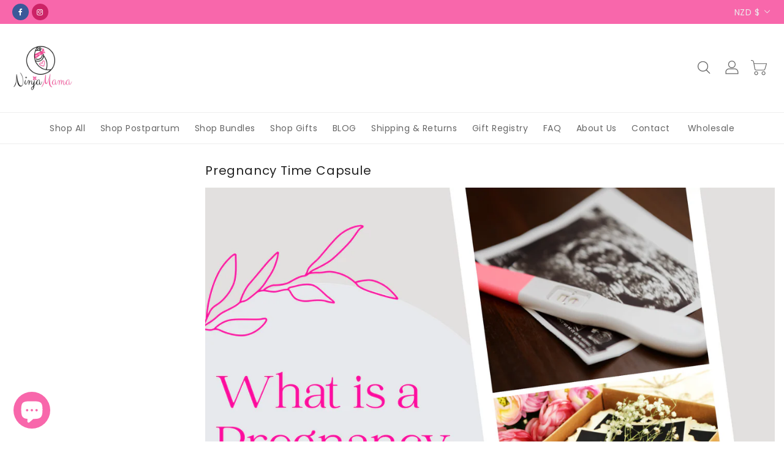

--- FILE ---
content_type: text/css
request_url: https://ninjamamahq.com/cdn/shop/t/6/assets/theme.css?v=147160924901971406561668288740
body_size: 17216
content:
/** Shopify CDN: Minification failed

Line 26:4 Expected ":"

**/
.row{margin-left:-15px;margin-right:-15px}
.page-width::after {
	content: '';
	display: table;
	clear: both; 
}
.page-width {
	max-width: 1296px;
	margin: 0 auto; 
    padding-left: 15px;
    padding-right: 15px;
}
@media (max-width:1199px) {
	.page-width {
		max-width: 940px;
	}
}
@media (max-width:991px) {
	.page-width {
		max-width: 720px;
  ba
	}
}
@media (max-width:767px) {
	.page-width {
		max-width: 576px;
	}
}
@media (max-width:543px) {
	.page-width {
		max-width: auto;
	}
}

/******************** main title  *********************/
  

.section-header .sub-title {
  color:var(--brand-secondary);
  font-size: 20px;
  font-style: italic;
  font-weight: 400;   
  font-family: var(--font-body-family);
  margin-bottom: 23px;
  line-height: 1.1;
  letter-spacing: 5px;
}
@media (max-width: 991px) {
  .section-header .sub-title {
    font-size: 19px; 
  } 
}
@media (max-width: 543px) {
  .section-header .sub-title{
    font-size: 16px; 
  } 
}
.section-header > h2 {
  position: relative;
  color: #222;
  text-transform: unset;
  font-size: 40px;
  margin-top: 0;
  line-height: 40px;
  padding: 0;
  margin-bottom: 18px;
  font-weight: 700;
  font-family: var(--font-title-family); 
}
@media (max-width: 991px) {
  .section-header > h2{
    font-size: 35px;
    line-height: 35px; 
  } 
}

@media (max-width: 767px) {
  .section-header > h2{
    font-size: 33px;
    line-height: 33px; 
  } 
}

@media (max-width: 543px) {
  .section-header > h2{
    font-size: 24px;
    line-height: 24px; 
  } 
}

.section-header .seperator {
    background: no-repeat center bottom;
    width: 25px;
    height: 32px;
    margin: 14px auto 0; 
}
@media (max-width: 767px) {
  .section-header .seperator {
    display: none; 
  } 
}

  
/************************  featured Product  *********************/
  
  .card--product .spr-badge{
    text-align:center;
    position:absolute;
    left:0;
    right:0;
    bottom: 10px;
  }
@media (max-width: 767px) {
  .card--product .mobile-review .spr-badge{
    bottom: 60px;
  }
}
   @media (max-width: 543px) {
    .card--product .mobile-review .spr-badge{
     bottom: 55px;
    }
   }
  .card-information .card-information__wrapper{
    text-align:center;
  }
  .card-information .card-information__text{
    padding-right:0;
    color: #222;
    text-decoration: none;
    font-weight: 400;
    font-size: 16px;
    line-height: 18px;
    font-family: var(--font-body-family);
    text-transform: capitalize;
    margin: 0;
  }
  
  .card-information .price {
    justify-content:center;
  }
  .price--on-sale .price-item--regular,.price--on-sale,.price__regular .price-item--regular{
    color: #232323;
    vertical-align: inherit;
    font-size: 16px;
    font-weight: 500;
    letter-spacing: 0;
  }
  .price--on-sale .price-item--regular{
    color: #888888;
  }
 .price-item--sale,.price--on-sale .price-item--sale{
    padding-left:5px;
  }
  .product-desc{
     display:none;
     color:#787878;
     letter-spacing:0.5px;
    font-weight:400;
    line-height:24px;
  }
  .product-flags .sale {
    position: absolute;
    top: 10px;
    color: var(--sale-text-color);
    min-height: 40px;
    min-width: 40px;
    left: 10px;
    border-radius: 50%;
    background: var(--sale-bg-color);
    text-align: center;
    font-size: 10px;
    font-weight: 600;
    padding:0 4px;
    display:flex;
    align-items:center;
    justify-content:center;
    box-sizing: border-box;
    -webkit-transition: all .5s;
    -moz-transition: all .5s;
    -ms-transition: all .5s;
    -o-transition: all .5s;
    transition: all .5s;
  }
  @media (max-width: 543px) {
      .product-flags .sale {
        min-height: 20px;
        border-radius: 4px;
      }
  }
  .outstock-overlay{
    position: absolute;
    background: var(--soldout-bg-color);
    text-align: center;
    padding: 7px;
    width: auto;
    color: var(--soldout-text-color);
    display: block;
    font-size: 9px;
    font-weight: 600;
    border-radius: 4px;
    top: 10px;
    right: 10px;
    line-height: 8px;
    -webkit-transition: all .6s;
    -moz-transition: all .6s;
    -ms-transition: all .6s;
    -o-transition: all .6s;
    transition: all .6s;
  }
 @media (max-width: 767px) {
    .outstock-overlay{
       display:none
    }
 }
  @media (min-width: 768px) {
    .outstock-overlay{
      opacity: 1;
      -webkit-transform: translateX(0px);
      -moz-transform: translateX(0px);
      -ms-transform: translateX(0px);
      -o-transform: translateX(0px);
      transform: translateX(0px);
    }
  }
 .template-404 .card-wrapper:hover .outstock-overlay,
.template-cart .card-wrapper:hover .outstock-overlay{
      opacity: 1;
      -webkit-transform: translateX(0px);
      -moz-transform: translateX(0px);
      -ms-transform: translateX(0px);
      -o-transform: translateX(0px);
      transform: translateX(0px);
}
  .spr-badge{
   line-height:1.2;
  }
  .spr-badge .spr-starrating{
   margin: 0px;
  }
  .spr-badge .spr-badge-caption{
    display:none;
  }
 .spr-badge i {
    opacity: 1!important;
    height: unset;
    width: unset;
    top: 0;
    font-style: normal;
    margin: 0 1px;
}
  .spr-badge i.spr-icon-star:before,.spr-badge i.spr-icon-star-half-alt:before{
    display:none;
  }
 .spr-badge i.spr-icon:after {
   content: '\F005';
   font-family: "FontAwesome";
   color: #adadad;
   font-size: 14px;
   -webkit-transition: all 0.7s;
   -moz-transition: all 0.7s;
   -ms-transition: all 0.7s;
   -o-transition: all 0.7s;
   transition: all 0.7s;
}
@media(max-width: 543px){
  .spr-badge i.spr-icon:after {
  	font-size: 13px;
  }
}
 .spr-badge i.spr-icon-star-empty:before {
   display: none ! important;
}

 .spr-badge i.spr-icon-star:after{
   content: "\F005";
   font-family: "FontAwesome";
   color: #fec42d;
   font-size: 14px;
   -webkit-transition: all 0.7s;
   -moz-transition: all 0.7s;
   -ms-transition: all 0.7s;
   -o-transition: all 0.7s;
   transition: all 0.7s;
}
.spr-badge i.spr-icon-star-half-alt:after{
   content: "\f123";
   font-family: "FontAwesome";
   color: #FEC42D;
   font-size: 14px;
   -webkit-transition: all 0.7s;
   -moz-transition: all 0.7s;
   -ms-transition: all 0.7s;
   -o-transition: all 0.7s;
   transition: all 0.7s;
}
.thumbnail-buttons {
  position: absolute;
  right: 0;
  text-align:center;
  left: 0;
  top:45%;
}

@media(max-width:767px){
  .thumbnail-buttons{
  	position:unset;
    margin-top:8px;
  }
}

 .thumbnail-buttons .btn-info{
	 width: 40px;
	 height: 40px;
	 box-shadow: 0 0 4px 2px rgba(0, 0, 0, 0.1);
	 position: relative;
	 border: 0;
	 background-color: var(--product-btn-bg-color);
	 padding: 0;
	 display: inline-block;
     vertical-align:middle;  
     cursor: pointer;
     border-radius: 50%;
	 margin-right: 5px;
}
  .thumbnail-buttons .quick-view{
    -webkit-transition: all ease 0.7s;
    -moz-transition: all ease 0.7s;
    -o-transition: all ease 0.7s;
    transition: all ease 0.7s;
  }
  .thumbnail-buttons .wishlist{
    -webkit-transition: all ease-in-out 0.6s;
    -moz-transition: all ease-in-out 0.6s;
    -o-transition: all ease-in-out 0.6s;
    transition: all ease-in-out 0.6s;
    transition-delay: 0.2s;
  }
  
  .thumbnail-buttons .cart-btn {
    -webkit-transition: all ease-in-out 0.5s;
    -moz-transition: all ease-in-out 0.5s;
    -o-transition: all ease-in-out 0.5s;
    transition: all ease-in-out 0.5s;
    transition-delay: 0.4s;
  }
  
  .thumbnail-buttons .btn-info.sold-out{
      cursor: not-allowed;
  }
  .thumbnail-buttons .cart-btn.loading{
    background-color:var(--product-btn-bg-hover-color);
  }
  .thumbnail-buttons .cart-btn.loading svg{
     opacity:0;
  }
  .thumbnail-buttons .cart-btn.loading:before{
     position: absolute;
     content: "\f1ce";
     font-family: "FontAwesome";
     color: var(--product-icon-hover-color);
     width: 40px;
     height: 40px;
     display: flex;
     border-radius: 50%;
     align-items: center;
     justify-content: center;
     top: 0;
     left: 0;
     right: 0;
     margin: 0 auto;
       text-align:center;
     -webkit-animation: fa-spin2s infinite linear;
     -moz-animation: fa-spin 2s infinite linear;
     -o-animation: fa-spin 2s infinite linear;
     animation:fa-spin 2s infinite linear;
  }
      
  .thumbnail-buttons .wishlist .loader-btn{
    text-align:center;
    width: 40px;
	height: 40px;
    display: flex;
     border-radius: 50%;
    align-items: center;
    justify-content: center;
    background-color: var(--product-btn-bg-hover-color);
  }
  .thumbnail-buttons .wishlist .loader-btn i{
    color: var(--product-icon-hover-color);
    width:15px;
    height:15px;
  }
 @media (min-width: 768px) {
	 .thumbnail-buttons .btn-info {
       opacity: 0;
       -moz-transform: scale(0.1);
       -moz-transform: scale(0.1);
       -webkit-transform: scale(0.1);
       -o-transform: scale(0.1);
       -ms-transform: scale(0.1);
       -webkit-transform: rotateX(180deg);
       -moz-transform: rotateX(180deg);
       -ms-transform: rotateX(180deg);
       -o-transform: rotateX(180deg);
       transform: rotateX(180deg);
	}
}
 .thumbnail-buttons .btn-info svg {
	 fill: var(--product-icon-color);
	 width: 40px;
	 height: 40px;
     -webkit-transition: all 0.2s;
	 -moz-transition: all 0.2s;
     -ms-transition: all 0.2s;
	 -o-transition: all 0.2s;
	 transition: all 0.2s;
}
  .thumbnail-buttons .btn-info span {
	display:none;
} 
 .thumbnail-buttons .btn-info:hover{
	 background-color: var(--product-btn-bg-hover-color);
}
 .thumbnail-buttons .btn-info:hover svg {
	 fill: var(--product-icon-hover-color);
}
 @media (min-width: 768px) {
  .card-wrapper:hover .thumbnail-buttons .btn-info {
    opacity: 1;
    -moz-transform: scale(1);
    -moz-transform: scale(1);
    -webkit-transform: scale(1);
    -o-transform: scale(1);
    -ms-transform: scale(1);
    -webkit-transform: rotateX(0deg);
    -moz-transform: rotateX(0deg);
    -ms-transform: rotateX(0deg);
    -o-transform: rotateX(0deg);
    transform: rotateX(0deg);
  } 
  .card-wrapper:hover .outstock-overlay{
         opacity: 0;
		 -webkit-transform: translateX(100px);
		 -moz-transform: translateX(100px);
		 -ms-transform: translateX(100px);
		 -o-transform: translateX(100px);
		 transform: translateX(100px);
  }
 }
  
    
  
  @media (max-width: 543px) {
    .card-information .card-information__text{
      font-size:14px;
    }
    .price--on-sale .price-item--regular,.price--on-sale,.price__regular .price-item--regular{
      font-size: 14px;
    }
    .thumbnail-buttons .btn-info{
      width: 30px;
      height: 30px;

    }
    .thumbnail-buttons .wishlist .loader-btn{
      width: 30px;
      height: 30px;
    }
    .thumbnail-buttons .cart-btn.loading:before{
      width: 30px;
      height: 30px;
    }
    .thumbnail-buttons .btn-info svg {
      width: 30px;
      height: 30px;
    }
  }
  
  

  
 

  

/*************************************** Header.css *****************************/
  
 
#header .header-top {
  position: relative;
}


@media (min-width: 992px) {
  #header .header-top>.page-width>.row {
    display: flex;
    align-items: center;
  }
}

@media (max-width: 991px) {
  #header .header-top {
    overflow: hidden;
    padding: 6px 0;
    z-index: unset;
  }
}

#header .desktop-user-info {
  text-align: left;
  position: relative;
}

@media (max-width: 991px) {
  #header .desktop-user-info {
    text-align: center;
    width: 100%;
  }
}

#header .desktop-user-info .user_info,
#header .desktop-user-info .checkout,
#header .desktop-user-info .wishlist,
#header .desktop-user-info .contact {
  display: inline-block;
  vertical-align: middle;
  padding: 11px 8px;
  position: relative;
  -webkit-transition: all 0.5s;
  -moz-transition: all 0.5s;
  -o-transition: all 0.5s;
  transition: all 0.5s;
}

@media (max-width: 991px) {
  #header .desktop-user-info .user_info,
  #header .desktop-user-info .checkout,
  #header .desktop-user-info .wishlist,
  #header .desktop-user-info .contact {
    padding: 6px 8px;
  }
}

@media (max-width: 767px) {
  #header .desktop-user-info .user_info,
  #header .desktop-user-info .checkout,
  #header .desktop-user-info .wishlist,
  #header .desktop-user-info .contact {
    padding: 4px 6px;
  }
}

#header .desktop-user-info .user_info a,
#header .desktop-user-info .checkout a,
#header .desktop-user-info .wishlist a,
#header .desktop-user-info .contact a {
  color: var(--header-icon-color);
  font-weight: 400;
  font-size: 14px;
  line-height: 22px;
  letter-spacing: 0.5px;
  -webkit-transition: all 0.5s;
  -moz-transition: all 0.5s;
  -o-transition: all 0.5s;
  transition: all 0.5s;
}

@media (max-width: 991px) {
  #header .desktop-user-info .user_info a,
  #header .desktop-user-info .checkout a,
  #header .desktop-user-info .wishlist a,
  #header .desktop-user-info .contact a {
    color: #fff;
  }
}

#header .desktop-user-info .user_info a:hover,
#header .desktop-user-info .checkout a:hover,
#header .desktop-user-info .wishlist a:hover,
#header .desktop-user-info .contact a:hover {
  color: var(--header-icon-hover-color);
}

#header .desktop-user-info div {
  position: relative;
}

@media (min-width: 544px) and (max-width: 991px) {
  #header .desktop-user-info div:last-child {
    padding-right: 0;
  }
}

#header .desktop-user-info div:last-child:after {
  display: none;
}

@media (min-width: 992px) {
  #header .desktop-user-info div:first-child {
    padding-left: 0;
  }
}

#header .header-logo-section {
  position: relative;
  text-align: center;
}

#header .header-logo-section .header__logo {
  margin: 0;
}

#header .header-logo-section .header__logo a {
  display: inline-block;
}

#header .header-logo-section .header__logo a.site-header__logo-link {
  color: var(--header-icon-color);
  font-weight: 400;
  font-size: 18px;
}

#header .header-logo-section.logo-left {
  text-align: left;
}

@media (max-width: 991px) {
  #header .header-logo-section.logo-left {
    text-align: center;
  }
}

#_desktop_search,
#_mobile_search {
  cursor: pointer;
  position: relative;
  padding: 0;
  display: inline-block;
  vertical-align:middle;
}



#_desktop_search .search-toggle,
#_mobile_search .search-toggle {
  width: 40px;
  height: 40px;
  display: block;
  -webkit-transition: all 0.5s;
  -moz-transition: all 0.5s;
  -o-transition: all 0.5s;
  transition: all 0.5s;
  cursor: pointer;
}

#_desktop_search .search-toggle svg,
#_mobile_search .search-toggle svg {
  width: 40px;
  height: 40px;
  fill: var(--header-icon-color);
  -webkit-transition: all 0.2s;
  -moz-transition: all 0.2s;
  -o-transition: all 0.2s;
  transition: all 0.2s;
}

@media (max-width: 991px) {
  #_desktop_search .search-toggle svg,
  #_mobile_search .search-toggle svg {
    fill: #232323;
  }
}

@media (min-width: 992px) {
  #_desktop_search .search-toggle:hover svg,
  #_mobile_search .search-toggle:hover svg {
    fill: var(--header-icon-hover-color);
  }
}

#_desktop_search .search-info,
#_mobile_search .search-info {
  position: absolute;
  right: 0;
  top: 40px;
  z-index: 99;
}

@media (max-width: 991px) {
  #_desktop_search .search-info,
  #_mobile_search .search-info {
    left: 0;
    right: auto;
  }
}

#_desktop_search .search-info form,
#_mobile_search .search-info form {
  width: 100%;
  max-width: 400px;
}

#_desktop_search .search-info form .search-tag,
#_mobile_search .search-info form .search-tag {
  display: none;
}

#_desktop_search .search-info .search__input,
#_mobile_search .search-info .search__input {
  min-width: 280px;
  width: 100%;
  border: 1px solid #e7e7e7;
  border-radius: 0;
  height: 40px;
  padding: 5px 15px;
  padding-right: 40px;
  margin: 0;
  background: #fff;
  text-transform: capitalize;
  font-size: 14px;
  font-weight: 400;
  letter-spacing: 0.8px;
  color: #777;
}

@media (max-width: 375px) {
  #_desktop_search .search-info .search__input,
  #_mobile_search .search-info .search__input {
    min-width: 240px;
  }
}

#_desktop_search .search-info .search__input:hover+.btn--link,
#_mobile_search .search-info .search__input:hover+.btn--link {
  opacity: 1;
}

#_desktop_search .search-info .search__input::-moz-placeholder,
#_mobile_search .search-info .search__input::-moz-placeholder {
  color: #777;
  opacity: 1;
}

#_desktop_search .search-info .search__input::-webkit-input-placeholder,
#_mobile_search .search-info .search__input::-webkit-input-placeholder {
  color: #777;
  opacity: 1;
}

#_desktop_search .search-info .search__input:focus,
#_mobile_search .search-info .search__input:focus {
  background: #fff;
}

#_desktop_search .search-info .search-header__submit,
#_mobile_search .search-info .search-header__submit {
  position: absolute;
  right: 0;
  top: 0;
  border: none;
  background: transparent;
  height: 40px;
  width: 40px;
  font-size: 15px;
  font-weight: 400;
  color: #232323;
  line-height: 35px;
  text-align: center;
  padding: 0;
  cursor:pointer;
  outline: none;
  z-index: 11;
  -ms-transition: all 0.5s;
  -webkit-transition: all 0.5s;
  -moz-transition: all 0.5s;
  -o-transition: all 0.5s;
  transition: all 0.5s;
}

#_desktop_search .search-info .search-header__submit:place-holder,
#_mobile_search .search-info .search-header__submit:place-holder {
  opacity: 1;
}

#_desktop_search .search-info .search-header__submit.btn--link:hover,
#_mobile_search .search-info .search-header__submit.btn--link:hover,
#_desktop_search .search-info .search-header__submit.btn--link:focus,
#_mobile_search .search-info .search-header__submit.btn--link:focus {
  opacity: 1;
}

#_desktop_search .search-info .search-header__submit .icon__fallback-text,
#_mobile_search .search-info .search-header__submit .icon__fallback-text {
  display: none;
  color: #fff;
  position: unset !important;
  height: 35px;
  width: auto;
  line-height: 32px;
  font-size: 16px;
  -webkit-transition: all 0.5s;
  -moz-transition: all 0.5s;
  -o-transition: all 0.5s;
  transition: all 0.5s;
}

@media (max-width: 543px) {
  #_desktop_search .search-info .search-header__submit .icon__fallback-text,
  #_mobile_search .search-info .search-header__submit .icon__fallback-text {
    /* If media is below 544 */
    font-size: 14px;
  }
}

#_desktop_search .search-info .search-header__submit .search-logo,
#_mobile_search .search-info .search-header__submit .search-logo {
  display: block;
}

#_desktop_search .search-info .search-header__submit .search-logo i,
#_mobile_search .search-info .search-header__submit .search-logo i {
  color: #222;
}

#_desktop_search .search-info .search-header__submit .search-logo:hover i,
#_mobile_search .search-info .search-header__submit .search-logo:hover i {
  color: var(--brand-secondary);
}


#_desktop_search .search-info .search-results li a .price,
#_mobile_search .search-info .search-results li a .price {
  padding-top: 0;
}

#_desktop_user_info,
#_mobile_user_info {
  cursor: pointer;
  position: relative;
  display: inline-block;
  -webkit-transition: all 0.5s;
  -moz-transition: all 0.5s;
  -o-transition: all 0.5s;
  transition: all 0.5s;
}


#_desktop_user_info #user-notification,
#_mobile_user_info #user-notification{
      background-color: #fff;
    border: 1px solid #e9e9e9;
    padding: 20px;
    position: absolute;
    right: 0;
    left: auto;
    text-align: left;
    width: 350px;
    z-index: 9;
   overflow:hidden;
}
@media (max-width: 543px) {
  #_desktop_user_info #user-notification,
  #_mobile_user_info #user-notification{
      width: 300px;
  }
}
  @media (max-width: 480px) {
    #_desktop_user_info #user-notification,
    #_mobile_user_info #user-notification{
      width: 280px;
    }
  }
   @media (max-width: 375px) {
    #_desktop_user_info #user-notification,
    #_mobile_user_info #user-notification{
      width: 260px;
    }
  }
.toggle-dropdown{
   right: 0;
   visibility: hidden;
   opacity: 0;
   transform: scale(0);
   transition: opacity .25s ease-in-out,transform .25s ease-in-out,visibility .25s ease-in-out;
   will-change: transform;
 }
.toggle-dropdown.active{
    visibility: visible;
    opacity: 1;
    transition: opacity .4s cubic-bezier(0, 1, .4, 1),transform .4s cubic-bezier(.18, 1.25, .4, 1),visibility .4s linear;
    transform: scale(1);
 }
  
  .ishi-panel-data{
    visibility: hidden;
    transition: transform .5s cubic-bezier(.23, 1, .32, 1),visibility .5s cubic-bezier(.23, 1, .32, 1);
    width:100%;
    position:absolute;
    top: 0;
    left: 0;
    background:#fff;
  }
   .ishi-panel-data-slide{
    top: 0;
    left: 0;
    transform: translateX(100%);
  }
  .ishi-panel-data-default{
     transform: translateX(-100%);
  }
  .ishi-panel-data.active{
     transform: translateX(0);
     visibility: visible;
     position:unset;
  }
 
#_desktop_user_info #user-notification .customer.login,
#_mobile_user_info #user-notification .customer.login{
   max-width: 100%; 
   padding: 0;
   box-shadow: none;
   margin-bottom: 0;
} 
#_desktop_user_info #user-notification .customer.login h2,
#_mobile_user_info #user-notification .customer.login h2{
  margin-top:0;
}
#_desktop_user_info #user-notification .customer.login .forgot,
#_mobile_user_info #user-notification .customer.login .forgot{
  float: right;
  display: block;
  margin-bottom: 15px;
  font-size: 13px;
}
#_desktop_user_info #user-notification .customer.login p,
#_mobile_user_info #user-notification .customer.login p{
  margin-bottom:0;
   color:#232323;
}
#_desktop_user_info #user-notification .customer.login form,
#_mobile_user_info #user-notification .customer.login form{
  margin-top:20px;
}
#_desktop_user_info #user-notification .customer.login .btn,
#_mobile_user_info #user-notification .customer.login .btn{
    display: block;
    float: none;
    width: 100%;
    font-size: 16px;
    font-weight: 400;
    line-height: 20px;
    margin-bottom: 15px;
    margin-top: 0;
  
}
  #_desktop_user_info #user-notification .customer.login #create_customer .btn,
  #_mobile_user_info #user-notification .customer.login #create_customer .btn{
      margin-top: 20px;
  }
  #_desktop_user_info #user-notification .customer.login button,
  #_mobile_user_info #user-notification .customer.login button{
         margin: 15px 0 0;
    display: block;
    width: 100%;
  }
  #_desktop_user_info #user-notification .customer.login .field input,
  #_mobile_user_info #user-notification .customer.login .field input{
    padding:10px;
    height: 4rem;
  }
  #_desktop_user_info #user-notification .customer.login .field input:-webkit-autofill,
  #_mobile_user_info #user-notification .customer.login .field input:-webkit-autofill,
  #_desktop_user_info #user-notification .customer.login .field input:focus,
  #_mobile_user_info #user-notification .customer.login .field input:focus,
  #_desktop_user_info #user-notification .customer.login .field input:not(:placeholder-shown),
  #_mobile_user_info #user-notification .customer.login .field input:not(:placeholder-shown),
  #_desktop_user_info #user-notification .customer.login .field input:-webkit-autofill,
  #_mobile_user_info #user-notification .customer.login .field input:-webkit-autofill {
    padding: 1.7rem 1.5rem 0.8rem;
  }
  #_desktop_user_info #user-notification .customer.login .field label,
  #_mobile_user_info #user-notification .customer.login .field label{
    top: 1rem;
  }
  #_desktop_user_info #user-notification .customer.login .field input:-webkit-autofill~label,
  #_mobile_user_info #user-notification .customer.login .field input:-webkit-autofill~label,
  #_desktop_user_info #user-notification .customer.login .field input:focus~label,
  #_mobile_user_info #user-notification .customer.login .field input:focus~label,
  #_desktop_user_info #user-notification .customer.login .field input:not(:placeholder-shown)~label,
  #_mobile_user_info #user-notification .customer.login .field input:not(:placeholder-shown)~label {
    top: 0.2rem;
  }
  #_desktop_user_info #user-notification .customer.login .field,
  #_mobile_user_info #user-notification .customer.login .field{
        margin: 1.5rem 0 0 0;
  }
#_desktop_user_info .userinfo-title,
#_mobile_user_info .userinfo-title {
  cursor: pointer;
  display:block;
}

#_desktop_user_info .userinfo-title .userinfo-toggle,
#_mobile_user_info .userinfo-title .userinfo-toggle {
  display: inline-block;
  vertical-align: middle;
}

#_desktop_user_info .userinfo-title .userinfo-toggle svg,
#_mobile_user_info .userinfo-title .userinfo-toggle svg {
  fill: var(--header-icon-color);
  display: inline-block;
  vertical-align: middle;
  width: 40px;
  height: 40px;
  -webkit-transition: all 0.2s;
  -moz-transition: all 0.2s;
  -o-transition: all 0.2s;
  transition: all 0.2s;
}
@media (min-width: 992px) {
  #_desktop_user_info:hover .userinfo-title .userinfo-toggle svg,
  #_mobile_user_info:hover .userinfo-title .userinfo-toggle svg {
    fill: var(--header-icon-hover-color);
  }
}
@media (max-width: 991px) {
  #_desktop_user_info .userinfo-title .userinfo-toggle svg,
  #_mobile_user_info .userinfo-title .userinfo-toggle svg {
    fill: #232323;
  }
}

#_desktop_cart,
#_mobile_cart {
  position: relative;
  display: inline-block;
  vertical-align:middle;
}


#_desktop_cart .cart-display .cart-logo,
#_mobile_cart .cart-display .cart-logo {
  display: inline-block;
  vertical-align: middle;
  -webkit-transition: all 0.5s;
  -moz-transition: all 0.5s;
  -o-transition: all 0.5s;
  transition: all 0.5s;
      cursor: pointer;
}

#_desktop_cart .cart-display .cart-logo svg,
#_mobile_cart .cart-display .cart-logo svg {
  width: 40px;
  height: 40px;
  display: inline-block;
  vertical-align: middle;
  fill: var(--header-icon-color);
  -webkit-transition: all 0.2s;
  -moz-transition: all 0.2s;
  -o-transition: all 0.2s;
  transition: all 0.2s;
}

@media (max-width: 991px) {
  #_desktop_cart .cart-display .cart-logo svg,
  #_mobile_cart .cart-display .cart-logo svg {
    fill: #232323;
  }
}
  @media (min-width: 992px) {
  #_desktop_cart .cart-display .cart-logo:hover svg,
  #_mobile_cart .cart-display .cart-logo:hover svg {
    fill: var(--header-icon-hover-color);
  }
}
#_desktop_cart .cart-display .cart-count-bubble:empty,
#_mobile_cart .cart-display .cart-count-bubble:empty{
  display: none;
}

#_desktop_cart .cart-display .cart-count-bubble,
#_mobile_cart .cart-display .cart-count-bubble {
  background-color: var(--button-bg-color);
  border-radius: 50%;
  color: var(--button-text-color);
  font-size: 11px;
  font-weight: 400;
  height: 15px;
  left: auto;
  position: absolute;
  right: 3px;
  text-align: center;
  top: 2px;
  bottom:auto;
  display: flex;
  justify-content: center;
  align-items: center;
  width: 15px;
  line-height: 15px;
  -webkit-transition: all 0.5s;
  -moz-transition: all 0.5s;
  -o-transition: all 0.5s;
  transition: all 0.5s;
}

@media (max-width: 991px) {
  #_desktop_cart .cart-display .cart-count-bubble,
  #_mobile_cart .cart-display .cart-count-bubble {
    border-radius: 50%;
    top: 4px;
    right: 6px;
    width: 14px;
    line-height: 14px;
    height: 14px;
  }
}
  


.header-right {
  text-align: right;
}

/*-------------fixed-header--------------*/
.fixed-header{
  position: fixed !important;
  border: none !important;
  margin: 0 !important;
  top: 0;
  background-color:#fff;
  left: 0;
  width: 100%;
  max-width: 100%;
  z-index: 99;
  right: 0;
  padding: 0;
  box-shadow: 0 0 4px 2px rgba(0, 0, 0, 0.1);
  animation: slide-down 0.7s;
  -moz-animation: slide-down 0.7s;
  -webkit-animation: slide-down 0.7s;
  -o-animation: slide-down 0.7s;
  overflow: visible;
}
@keyframes slide-down {
   0% {
     transform: translateY(-100%);
     -webkit-transform: translateY(-100%);
     -ms-transform: translateY(-100%);
     -o-transform: translateY(-100%);
     -moz-transform: translateY(-100%);
  }
   100% {
     transform: translateY(0);
     -webkit-transform: translateY(0);
     -ms-transform: translateY(0);
     -o-transform: translateY(0);
     -moz-transform: translateY(0);
  }
}
  .wrapper-nav{
     min-height:50px;
  } 
.navfullwidth{
  background:var(--menu-bg-color);
}

.ishi-horizontal-megamenu{
  position:unset;
}
  
#shopify-section-Ishi_megamenu {
  float: none;
  text-align: center;
}

#_desktop_top_menu {
  padding: 0;
}

#_desktop_top_menu #top-menu .sub-menu {
  position: absolute;
  top: 70%;
  background: #fff;
  border: none;
  width: auto;
  z-index: 18;
  overflow: hidden;
  left: 0;
  right:0;
  padding: 30px;;
  border-radius: 0;
  visibility: hidden;
  text-align: center;
  -webkit-transition: all 0.5s;
  -moz-transition: all 0.5s;
  -o-transition: all 0.5s;
  transition: all 0.5s;
  opacity: 0;
  box-shadow: 0 0 0 1px rgba(0, 0, 0, 0.1);
  transform: translateY(60px);
  -webkit-transform: translateY(60px);
  -ms-transform: translateY(60px);
  -o-transform: translateY(60px);
  -moz-transform: translateY(60px);
}
#_desktop_top_menu #top-menu .sub-menu.spacesmall {
  padding: 15px;
}

#_desktop_top_menu #top-menu>li:hover:hover .sub-menu {
  top: 100%;
  opacity: 1;
  transform: translateY(0);
  visibility: visible;
}

@media (min-width: 992px) {
   #_desktop_top_menu #top-menu .sub-menu.col-1 {
    width: 160px;
  }
  #_desktop_top_menu #top-menu .sub-menu.col-2 {
    width: 430px;
    margin: 0 auto;
  }
  #_desktop_top_menu #top-menu .sub-menu.col-3 {
    width: 690px;
    margin: 0 auto;
  }
  #_desktop_top_menu #top-menu .sub-menu.col-4 {
    width: 920px;
    margin: 0 auto;
  }
  #_desktop_top_menu #top-menu .sub-menu.col-5{
    width: 85%;
    margin: 0 auto;
  }
}
@media (min-width: 992px) and (max-width: 1199px) {
  #_desktop_top_menu #top-menu .sub-menu.col-5{
    padding:15px;
    width: 95%;
  }
}

#top-menu h3 {
  position: relative;
  margin: 0;
  letter-spacing: 0.5px;
  font-size: 17px;
  font-weight: 500;
}
@media (max-width: 1400px) {
  #top-menu h3 {
    font-size: 16px;
  }
}
@media (min-width: 992px) and (max-width: 1199px) {
  #top-menu h3 {
    font-size: 15px;
  }
}

@media (max-width: 991px) {
  #top-menu h3 {
    font-size: 15px;
    font-weight: 400;
  }
}

#top-menu>li {
  display: inline-block;
  vertical-align: middle;
  position: relative;
}
#top-menu>li.menularge {
  position:unset;
}

@media (max-width: 991px) {
  #top-menu>li.menularge{
    position:relative;
  }
}

#top-menu>li:last-child .dropdown-item:after {
  display: none;
}

@media (max-width: 991px) {
  #top-menu>li {
    display: block;
    padding: 15px 0;
    border-bottom: 1px solid #eee;
  }
  #top-menu>li:last-child {
    border-bottom: none;
  }
}

#top-menu>li .dropdown-item {
  white-space: normal;
}

#top-menu>li>a {
  display: block;
  padding: 15px 12px;
  position: relative;
}

@media (max-width: 991px) {
  #top-menu>li>a {
    /* If media is below 992 */
    display: inline-block;
    vertical-align: middle;
    padding: 15px;
  }
}

@media (min-width: 992px) and (max-width: 1199px) {
  #top-menu>li>a {
    padding: 15px 5px;
  }
}

#top-menu>li>a .title {
  color: var(--menu-text-color);
  font-weight: 400;
  font-size: 14px;
  line-height: 20px;
  font-family: var(--font-body-family);
  -webkit-transition: all 0.5s;
  -moz-transition: all 0.5s;
  -o-transition: all 0.5s;
  transition: all 0.5s;
}

@media (max-width: 991px) {
  #top-menu>li>a .title {
    /* If media is below 992 */
    float: left;
    color: #232323;
    line-height: 20px;
    font-weight: 400;
    font-size: 16px;
  }
}

#top-menu>li>a i {
  display: none;
}

#top-menu>li>a span {
  background: #f00 none repeat scroll 0 0;
  border-radius: 2px;
  font-family: var(--font-body-family);
  font-size: 8px;
  font-weight: 500;
  padding: 2px 4px;
  position: absolute;
  top: 4px;
  letter-spacing: 0.5px;
  color: #fff;
  line-height: 8px;
  right: 1px;
  z-index: 0;
}

@media (max-width: 1199px) {
  #top-menu>li>a span {
    right: -7px;
    top: 3px;
  }
}

@media (max-width: 991px) {
  #top-menu>li>a span {
    display: none;
  }
}

@media (max-width: 991px) {
  #top-menu>li>a span {
    /* If media is below 992 */
    padding: 0 3px;
    top: 0px;
    float: right;
    left: auto;
    right: 0;
    position: relative;
    margin: 0 6px;
  }
}

#top-menu>li>a span.new {
  background: #666 none repeat scroll 0 0;
}


@media (min-width: 992px) {
  #top-menu>li>a span.new:before {
    border-top: 5px solid #666;
  }
}

#top-menu>li>a span.sale {
  background: #7fbc1e none repeat scroll 0 0;
}


@media (min-width: 992px) {
  #top-menu>li>a span.sale:before {
    border-top: 5px solid #7fbc1e;
  }
}

@media (min-width: 992px) {
  #top-menu>li>a span:before {
    content: '';
    position: absolute;
    bottom: -4px;
    left: 0;
    width: 0;
    height: 0;
    border: 0 solid transparent;
    border-top-width: 0px;
    border-right-width: 0px;
    border-left-width: 0px;
    border-top-style: solid;
    border-top-color: transparent;
    border-left-width: 0px;
    border-right-width: 6px;
    border-top: 5px solid #f00;
    -moz-transform: scale(0.9999);
  }
}

@media (min-width: 992px) {
  #top-menu>li>a:hover .title {
    color: var(--menu-text-hover-color);
  }
}

.top-menu.mainmenu-dropdown {
  overflow: hidden;
  position:relative;
  display: grid;
  grid-template-columns: repeat(6,1fr);
  grid-column-gap: 30px;
  grid-row-gap: 30px;
}
.col-2 .top-menu.mainmenu-dropdown {
   grid-template-columns: repeat(2,1fr);
}
.col-3 .top-menu.mainmenu-dropdown {
   grid-template-columns: repeat(3,1fr);
}
.col-4 .top-menu.mainmenu-dropdown {
   grid-template-columns: repeat(4,1fr);
}
.col-5 .top-menu.mainmenu-dropdown {
   grid-template-columns: repeat(5,1fr);
}
@media (max-width: 1199px) {
  .col-5 .top-menu.mainmenu-dropdown{
    grid-column-gap: 15px;
  }
  
}
@media (max-width: 991px) {
  .top-menu.mainmenu-dropdown {
      display: block;
  }
}
.col-1 .top-menu.mainmenu-dropdown {
   display:block;
}
.top-menu.mainmenu-dropdown .sub-category {
  text-align: left;
}

@media (max-width: 991px) {
  .top-menu.mainmenu-dropdown .sub-category {
    /* If media is below 992 */
    padding: 10px 0;
  }
}

.top-menu.mainmenu-dropdown .sub-category>a {
  padding-bottom: 4px;
  margin-bottom: 17px;
  position: relative;
}

.top-menu.mainmenu-dropdown .sub-category>a:before {
  border-top: 1px solid #ddd;
  bottom: -7px;
  content: "";
  position: absolute;
  left: 0;
  width: 50%;
}

@media (max-width: 991px) {
  .top-menu.mainmenu-dropdown .sub-category>a:before {
    /* If media is below 992 */
    display: none;
  }
}

.top-menu.mainmenu-dropdown .sub-category>a .inner-title {
  color: #232323;
}

.top-menu.mainmenu-dropdown .sub-category>a h3 {
  color: var(--brand-secondary);
  display: block;
  text-transform: capitalize;
  font-weight: 400;
  font-size: 14px;
}

@media (min-width: 992px) {
  .top-menu.mainmenu-dropdown .sub-category>a h3 {
    /* If media is above 991 */
    font-size: 15px;
  }
}

.top-menu.mainmenu-dropdown .sub-category ul .category:last-child a {
  padding-bottom: 0;
}

.top-menu.mainmenu-dropdown li a {
  font-family: var(--font-body-family);
  padding-bottom: 8px;
  font-size: 14px;
  display: block;
  color: #666;
  font-weight: 400;
}

@media (max-width: 991px) {
  .top-menu.mainmenu-dropdown li a {
    color: #232323;
  }
}

@media (min-width: 992px) {
  .top-menu.mainmenu-dropdown li a:hover {
    color: #232323;
  }
}

.top-menu .collapse {
  display: inherit;
}

.top-menu .popover {
  max-width: inherit;
}
.top-menu.mainmenu-dropdown .sub-category.img-container a {
  padding-bottom: 0;
  margin-bottom: 0;
}
.top-menu.mainmenu-dropdown .sub-category.img-container a:before {
  display:none;
}



.grid__item--Ishi_megamenu .card-wrapper{
    width: 140px;
}
  .grid__item--Ishi_megamenu .card-wrapper .card--product a{
   padding:0;
  }
  .grid__item--Ishi_megamenu .card-information .card-information__wrapper{
    text-align:left;
  }
  .grid__item--Ishi_megamenu .card-information .price{
      justify-content: inherit;
  }
  .grid__item--Ishi_megamenu .card-information .card-information__text a{
    padding:0;
    color: #666;
  }
  
.grid__item--Ishi_megamenu .card-information .card-information__text a:hover{
color: #666;
}
#mobile_top_menu_wrapper {
  position: fixed;
  top: 0;
  left: 0;
  width: 300px;
  bottom: 0;
  background: white;
  z-index: 9999;
  overflow-y: auto;
  overflow-x: auto;
}

#mobile_top_menu_wrapper #top_menu_closer {
  cursor: pointer;
  padding: 15px 15px 10px;
  text-align: right;
}

#mobile_top_menu_wrapper #top_menu_closer svg {
  width:18px;
  height:18px;
  color: #232323;
}

#mobile_top_menu_wrapper #_mobile_top_menu {
  padding: 0 15px;
}

#mobile_top_menu_wrapper #top-menu {
  margin-bottom: 0;
  text-align: left;
  display: block;
  padding: 0;
}

#mobile_top_menu_wrapper .top-menu .collapse-icons[aria-expanded="true"] .add {
  display: none;
}

#mobile_top_menu_wrapper .top-menu .collapse-icons[aria-expanded="true"] .remove {
  display: block;
}

#mobile_top_menu_wrapper .top-menu .collapse-icons .remove {
  display: none;
}

#mobile_top_menu_wrapper .top-menu .navbar-toggler {
  display: inline-block;
  padding: 0;
  position: absolute;
  right: 0;
  cursor: pointer;
  color: #333;
}

#mobile_top_menu_wrapper .top-menu .navbar-toggler i {
  font-size: 24px;
}

#mobile_top_menu_wrapper .top-menu a {
  padding: 0;
  margin: 0;
}

#mobile_top_menu_wrapper .top-menu .collapse {
  display: none;
}

#mobile_top_menu_wrapper .top-menu .collapse.in {
  display: block;
}

#mobile_top_menu_wrapper .top-menu .sub-menu {
  box-shadow: none;
  z-index: inherit;
  position: static;
  overflow: hidden;
  margin-left: 0;
  width: 100%;
  min-width: 100%;
  border: none;
}

#mobile_top_menu_wrapper .top-menu .sub-menu.collapse {
  display: none;
}

#mobile_top_menu_wrapper .top-menu .sub-menu.collapse.in {
  display: block;
}

#mobile_top_menu_wrapper .top-menu .sub-menu ul {
  margin: 0;
  padding: 0;
}

#mobile_top_menu_wrapper .top-menu .sub-menu ul>li {
  float: none;
  margin: 0;
}

#mobile_top_menu_wrapper .top-menu .sub-menu ul>li a {
  text-transform: none;
}

#mobile_top_menu_wrapper .top-menu .sub-menu ul {
  padding: 10px 0 0 15px;
}

#mobile_top_menu_wrapper .top-menu .sub-menu .mainmenu-dropdown li a {
  display: inline-block;
}

#mobile_top_menu_wrapper .top-menu .sub-menu .mainmenu-dropdown .sub-category .top-menu .category {
  padding: 10px 0 5px;
}

#mobile_top_menu_wrapper .top-menu .sub-menu .mainmenu-dropdown .sub-category .top-menu .category a {
  font-size: 14px;
}

#mobile_top_menu_wrapper .top-menu .popover {
  border-radius: 0;
}

#_mobile_top_menu #top-menu .sub-menu.col-1 .top-menu.mainmenu-dropdown {
  padding:0;
}

#_mobile_top_menu #top-menu .sub-menu.col-1 .top-menu.mainmenu-dropdown .sub-category.panel {
  padding:0;
}

.mobile-menu-overlay {
  background-color: rgba(0, 0, 0, .5);
  height: 100%;
  left: 0;
  opacity: 0;
  position: fixed;
  top: 0;
  transition: opacity 200ms, visibility 0ms 200ms;
  visibility: hidden;
  width: 100%;
  z-index: 9998;
  -webkit-transition: all 0.5s;
  -moz-transition: all 0.5s;
  -o-transition: all 0.5s;
  transition: all 0.5s;
}

.mobile-menu-overlay.active {
  opacity: 1;
  visibility: visible;
}
.mobile-navmenu{
  min-height: 60px;
}


@media (max-width: 991px) {
  .mobile-width {
    background-color: #fff;
    padding:10px 0;
    border-bottom:1px solid #e9e9e9;
  }
}
@media (max-width: 991px) {
  .template-index .mobile-width{
     border:none;
  }
}
.mobile-width .mobile-width-left {
  width: 30%;
    padding:0 5px;
    display: flex;
    align-items: center;
}

.mobile-width .mobile-width-left #menu-icon {
  cursor: pointer;
}

.mobile-width .mobile-width-left #menu-icon svg {
  width: 40px;
  height: 40px;
  display: inline-block;
  vertical-align: middle;
  fill: #232323;
}

.mobile-width #_mobile_logo {
    width: 40%;
    margin: 0 auto;
    text-align: center;
    padding: 0 5px;
}


.mobile-width .mobile-width-right {
     width: 30%;
    padding: 0 5px;
    display: flex;
    align-items: center;
    justify-content: flex-end;
}


.mobile-width .page-width>.row {
  display: flex;
  align-items: center;
}



/* ----------- Section CSS -------------- */

/*================ ishislider ================*/
.ishislider {
  position: relative;
  z-index: 0;
}
 .ishislider .ishislideshow-carousel .owl-nav {
  /* If media is below 768 */
   margin-bottom: 0;
   margin-top: 0;
}
 @media (max-width: 767px) {
   .ishislider .ishislideshow-carousel .owl-nav {
     display: none;
  }
}
 .ishislider .ishislideshow-carousel .owl-nav .owl-prev, .ishislider .ishislideshow-carousel .owl-nav .owl-next {
   position: absolute;
   padding: 0;
   top: 46%;
   box-shadow: none;
   margin: 4px;
   right: auto;
   border: 0;
   display: inline-block;
   height: 40px;
   width: 40px;
   background-color: var(--button-bg-color) !important;
   opacity: 0;
   filter: alpha(opacity=0);
   -webkit-transition: all 0.5s;
   -moz-transition: all 0.5s;
   -o-transition: all 0.5s;
   transition: all 0.5s;
   color: var(--button-text-color);
}
 @media (max-width: 991px) {
   .ishislider .ishislideshow-carousel .owl-nav .owl-prev, .ishislider .ishislideshow-carousel .owl-nav .owl-next {
    /* If media is below 992 */
     top: 40%;
  }
}
 .ishislider .ishislideshow-carousel .owl-nav .owl-prev:hover, .ishislider .ishislideshow-carousel .owl-nav .owl-next:hover {
   background-color: var(--button-bg-hover-color) !important;
   box-shadow: 0 0 10px 5px rgba(255, 255, 255, 0.1);
}
 .ishislider .ishislideshow-carousel .owl-nav .owl-prev i, .ishislider .ishislideshow-carousel .owl-nav .owl-next i {
   line-height: 40px;
    color: var(--button-text-color) !important;
   height: 40px;
   width: 40px;
}

 .ishislider .ishislideshow-carousel .owl-nav .owl-prev:hover i, .ishislider .ishislideshow-carousel .owl-nav .owl-next:hover i {
   color: var(--button-text-hover-color) !important;
}
 .ishislider .ishislideshow-carousel .owl-nav .owl-next {
   right: 60px;
   left: auto;
}
 .ishislider .ishislideshow-carousel .owl-nav .owl-prev {
   left: 60px;
   right: auto;
}
 .ishislider .ishislideshow-carousel .owl-dots {
   position: absolute;
   bottom: 14px;
   right: 0;
   left: 0;
   margin: 0 auto;
   text-align: center;
   -webkit-transition: all 0.3s;
   -moz-transition: all 0.3s;
   -o-transition: all 0.3s;
   transition: all 0.3s;
}
 @media (max-width: 991px) {
   .ishislider .ishislideshow-carousel .owl-dots {
     bottom: 7px;
  }
}
 @media (max-width: 543px) {
   .ishislider .ishislideshow-carousel .owl-dots {
     bottom: 5px;
  }
}
 .ishislider .ishislideshow-carousel .owl-dots .owl-dot {
   display: inline-block;
   vertical-align: middle;
   margin: 0 2px;
}
 .ishislider .ishislideshow-carousel .owl-dots .owl-dot span {
   width: 12px;
   height: 12px;
   background: transparent !important;
   border: 1px solid var(--button-bg-color) !important;
   margin: 0 3px;
   display: block;
   -webkit-transition: all 0.3s;
   -moz-transition: all 0.3s;
   -o-transition: all 0.3s;
   transition: all 0.3s;
}
 .ishislider .ishislideshow-carousel .owl-dots .owl-dot.active span, .ishislider .ishislideshow-carousel .owl-dots .owl-dot:hover span {
   background: var(--button-bg-color) !important;
   border-color: var(--button-bg-color) !important;
}
 .ishislider .ishislideshow-carousel:hover .owl-nav .owl-prev, .ishislider .ishislideshow-carousel:hover .owl-nav .owl-next {
   opacity: 1;
}
 .ishislider .ishislideshow-carousel:hover .owl-nav .owl-prev {
   left: 20px;
}
 .ishislider .ishislideshow-carousel:hover .owl-nav .owl-next {
   right: 20px;
}
 .ishislider .ishislideshow-carousel .slideshow__link {
   display: flex;
   align-items: center;
}
 .ishislider .ishislideshow-carousel .page-width {
   position: absolute;
   left: 0;
   right: 0;
}
 .ishislider .ishislideshow-carousel .slider-content {
   padding: 0;
}
@media (min-width: 1600px) {
	.ishislider .ishislideshow-carousel .page-width{
		max-width: 1450px;
	}
}

@media (max-width: 1460px) and (min-width: 1411px) {
	.ishislider .ishislideshow-carousel .page-width{
		max-width: 1200px;
	}
}

@media (max-width: 1410px) and (min-width: 1200px) {
	.ishislider .ishislideshow-carousel .page-width{
		max-width: 1071px;
	}
}

@media (max-width: 1199px) and (min-width: 992px) {
	.ishislider .ishislideshow-carousel .page-width{
		max-width: 861px;
	}
}

@media (max-width: 991px) and (min-width: 768px) {
	.ishislider .ishislideshow-carousel .page-width{
		max-width: 651px;
	}
}

.ishislider .ishislideshow-carousel .slider-content .sub-title {
	font-size: 14px;
	text-transform: unset;
	text-align: unset;
  	border:1px solid;
	font-style: normal;
	display: inline-block;
	padding: 9px 40px;
	line-height: 22px;
	margin-bottom: 34px;
	letter-spacing: 4px;
}

@media (max-width: 1199px) {
	.ishislider .ishislideshow-carousel .slider-content .sub-title {
		margin-bottom: 25px;
	}
}

@media (max-width: 991px) {
	.ishislider .ishislideshow-carousel .slider-content .sub-title {
		font-size: 14px;
		margin-bottom: 25px;
		padding: 7px 20px;
		letter-spacing: 3px;
	}
}

@media (max-width: 767px) {
	.ishislider .ishislideshow-carousel .slider-content .sub-title {
		margin-bottom: 22px;
      letter-spacing: 1.5px;
	}
}

@media (max-width: 543px) {
	.ishislider .ishislideshow-carousel .slider-content .sub-title {
		letter-spacing: 1.5px;
		padding: 5px 12px;
		font-size: 13px;
		margin-bottom: 17px;
	}
}

@media (max-width: 489px) {
	.ishislider .ishislideshow-carousel .slider-content .sub-title {
		padding: 3px 9px;
		font-size: 12px;
		line-height: 19px;
	}
}

@media (max-width: 471px) {
	.ishislider .ishislideshow-carousel .slider-content .sub-title {
		padding: 3px 9px;
		letter-spacing: 1.5px;
		font-size: 12px;
		margin-bottom: 14px;
	}
}
@media (max-width:350px){
 	.ishislider .ishislideshow-carousel .slider-content .sub-title {
     margin-bottom:12px; 
     font-size:12px;
   }
}
.ishislider .ishislideshow-carousel .slider-content .main-title {
	font-size: 75px;
	text-transform: unset;
	line-height: 85px;
	margin-bottom: 11px;
	letter-spacing: 0.7px;
	font-weight: 700;
	font-family: var(--font-title-family);
}

@media(max-width:1500px){
  .ishislider .ishislideshow-carousel .slider-content .main-title {
    font-size:65px;
    line-height:65px;
  }
}

@media (max-width: 1329px) and (min-width: 1200px) {
	.ishislider .ishislideshow-carousel .slider-content .main-title {
		font-size: 55px;
		line-height: 60px;
		margin-bottom: 14px;
	}
}

@media (max-width: 1199px) {
	.ishislider .ishislideshow-carousel .slider-content .main-title {
		font-size: 48px;
		line-height: 58px;
		margin-bottom: 6px;
	}
}

@media (max-width: 991px) {
	.ishislider .ishislideshow-carousel .slider-content .main-title {
		font-size: 32px;
		line-height: 40px;
		margin-bottom: 13px;
	}
}

@media (max-width: 767px) {
	.ishislider .ishislideshow-carousel .slider-content .main-title {
		font-size: 25px;
		line-height: 36px;
		margin-bottom: 18px;
	}
}

@media (max-width: 543px) {
	.ishislider .ishislideshow-carousel .slider-content .main-title {
		font-size: 27px;
		line-height: 27px;
		margin-bottom: 13px;
	}
}

@media (max-width: 489px) {
	.ishislider .ishislideshow-carousel .slider-content .main-title {
		font-size:25px;
		line-height: 25px;
	}
}

@media (max-width: 471px) {
	.ishislider .ishislideshow-carousel .slider-content .main-title {
		font-size:24px;
		line-height:27px;
		margin-bottom: 10px;
	}
}
@media (max-width:380px) {
	.ishislider .ishislideshow-carousel .slider-content .main-title {
     line-height:24px;
      font-size:24px;
      margin-bottom:10px;
		
	}
}
@media (max-width:350px){
  .ishislider .ishislideshow-carousel .slider-content .main-title {
    font-size:23px;
    margin-bottom:8px;
  }
}
.ishislider .ishislideshow-carousel .slider-content .desc{
	line-height: 24px;
	letter-spacing: 0.5px;
	font-weight: 400;
}

.ishislider .ishislideshow-carousel .slider-content .desc{
	font-size: 16px;
	margin-bottom: 34px;
}

@media (max-width: 1499px) {
	.ishislider .ishislideshow-carousel .slider-content .desc{
		font-size: 15px;
	}
}

@media (max-width: 1199px) {
	.ishislider .ishislideshow-carousel .slider-content .desc{
		font-size: 14px;
		margin-bottom: 24px;
	}
}

@media (max-width: 991px) {
	.ishislider .ishislideshow-carousel .slider-content .desc{
		line-height: 22px;
		margin-bottom: 24px;
	}
}

@media (max-width: 767px) {
	.ishislider .ishislideshow-carousel .slider-content .desc {
		display: none;
	}
}

.ishislider .ishislideshow-carousel .slider-content .desc p{
	line-height: 24px;
	letter-spacing: 0.5px;
	font-weight: 400;
}

.ishislider .ishislideshow-carousel .slider-content .desc p {
	font-size: 16px;
}

@media (max-width: 1499px) {
	.ishislider .ishislideshow-carousel .slider-content .desc p {
		font-size: 15px;
	}
}

@media (max-width: 1199px) {
	.ishislider .ishislideshow-carousel .slider-content .desc p {
		font-size: 14px;
	}
}

@media (max-width: 991px) {
	.ishislider .ishislideshow-carousel .slider-content .desc p {
		line-height: 22px;
	}
}

@media (max-width: 991px) {
	.ishislider .ishislideshow-carousel .slider-content .slider-btn {
		font-size: 13px;
		padding: 8px 17px;
	}
}

@media (max-width: 767px) {
	.ishislider .ishislideshow-carousel .slider-content .slider-btn {
		font-size: 13px;
		padding: 8px 17px;
	}
}

@media (max-width: 543px) {
	.ishislider .ishislideshow-carousel .slider-content .slider-btn {
		font-size: 11px;
		padding: 5px 15px;
	}
}

@media (max-width: 415px) {
	.ishislider .ishislideshow-carousel .slider-content .slider-btn {
		font-size: 9px;
		padding: 2px 10px;
	}
}
 .ishislider .ishislideshow-carousel .owl-item.active .sub-title {
   -webkit-animation-duration: 1s;
   animation-duration: 1s;
   -webkit-animation-fill-mode: both;
   animation-fill-mode: both;
   animation-name: fadeInDown;
   animation-delay: 0.7s;
}
 .ishislider .ishislideshow-carousel .owl-item.active .main-title {
   -webkit-animation-duration: 1s;
   animation-duration: 1s;
   -webkit-animation-fill-mode: both;
   animation-fill-mode: both;
   animation-name: fadeInDown;
   animation-delay: 0.6s;
}
 .ishislider .ishislideshow-carousel .owl-item.active .desc {
   -webkit-animation-duration: 1s;
   animation-duration: 1s;
   -webkit-animation-fill-mode: both;
   animation-fill-mode: both;
   animation-name: fadeInDown;
   animation-delay: 0.5s;
}
 .ishislider .ishislideshow-carousel .owl-item.active .slider-btn {
   -webkit-animation-duration: 1s;
   animation-duration: 1s;
   -webkit-animation-fill-mode: both;
   animation-fill-mode: both;
   animation-name: fadeInDown;
   animation-delay: 0.4s;
}

.ishislider .ishislideshow-carousel.owl-loaded+.ishislideshow-space{
  display:none;
}
.ishislideshow-space .slideshow__item{
    display: flex;
    align-items: center;
    justify-content: center;
}


/*================ ishisliderstyle2 ================*/
.ishi-slider-style2{
  display:block;
  overflow:hidden;
}

.ishislider2 {
  position: relative;
  z-index: 0;
}
 .ishislider2 .ishislideshow-carousel .owl-nav {
  /* If media is below 768 */
   margin-bottom: 0;
   margin-top: 0;
}
 @media (max-width: 767px) {
   .ishislider2 .ishislideshow-carousel .owl-nav {
     display: none;
  }
}
 .ishislider2 .ishislideshow-carousel .owl-nav .owl-prev, .ishislider2 .ishislideshow-carousel .owl-nav .owl-next {
   position: absolute;
   padding: 0;
   top: 46%;
   box-shadow: none;
   margin: 4px;
   right: auto;
   border: 0;
   display: inline-block;
   height: 40px;
   width: 40px;
   background-color: var(--button-bg-color) !important;
   opacity: 0;
   filter: alpha(opacity=0);
   -webkit-transition: all 0.5s;
   -moz-transition: all 0.5s;
   -o-transition: all 0.5s;
   transition: all 0.5s;
   color: var(--button-text-color);
}
 @media (max-width: 991px) {
   .ishislider2 .ishislideshow-carousel .owl-nav .owl-prev, .ishislider2 .ishislideshow-carousel .owl-nav .owl-next {
    /* If media is below 992 */
     top: 40%;
  }
}
 .ishislider2 .ishislideshow-carousel .owl-nav .owl-prev:hover, .ishislider2 .ishislideshow-carousel .owl-nav .owl-next:hover {
   background-color: var(--button-bg-hover-color) !important;
   box-shadow: 0 0 10px 5px rgba(255, 255, 255, 0.1);
}
 .ishislider2 .ishislideshow-carousel .owl-nav .owl-prev i, .ishislider2 .ishislideshow-carousel .owl-nav .owl-next i {
   line-height: 40px;
    color: var(--button-text-color) !important;
   height: 40px;
   width: 40px;
}

 .ishislider2 .ishislideshow-carousel .owl-nav .owl-prev:hover i, .ishislider2 .ishislideshow-carousel .owl-nav .owl-next:hover i {
   color: var(--button-text-hover-color) !important;
}
 .ishislider2 .ishislideshow-carousel .owl-nav .owl-next {
   right: 60px;
   left: auto;
}
 .ishislider2 .ishislideshow-carousel .owl-nav .owl-prev {
   left: 60px;
   right: auto;
}
 .ishislider2 .ishislideshow-carousel .owl-dots {
   position: absolute;
   bottom: 14px;
   right: 0;
   left: 0;
   margin: 0 auto;
   text-align: center;
   -webkit-transition: all 0.3s;
   -moz-transition: all 0.3s;
   -o-transition: all 0.3s;
   transition: all 0.3s;
}
 @media (max-width: 991px) {
   .ishislider2 .ishislideshow-carousel .owl-dots {
     bottom: 7px;
  }
}
 @media (max-width: 543px) {
   .ishislider2 .ishislideshow-carousel .owl-dots {
     bottom: 5px;
  }
}
 .ishislider2 .ishislideshow-carousel .owl-dots .owl-dot {
   display: inline-block;
   vertical-align: middle;
   margin: 0 2px;
}
 .ishislider2 .ishislideshow-carousel .owl-dots .owl-dot span {
   width: 12px;
   height: 12px;
   background: transparent !important;
   border: 1px solid var(--button-bg-color) !important;
   margin: 0 3px;
   display: block;
   -webkit-transition: all 0.3s;
   -moz-transition: all 0.3s;
   -o-transition: all 0.3s;
   transition: all 0.3s;
}
 .ishislider2 .ishislideshow-carousel .owl-dots .owl-dot.active span, .ishislider2 .ishislideshow-carousel .owl-dots .owl-dot:hover span {
   background: var(--button-bg-color) !important;
   border-color: var(--button-bg-color) !important;
}
 .ishislider2 .ishislideshow-carousel:hover .owl-nav .owl-prev, .ishislider2 .ishislideshow-carousel:hover .owl-nav .owl-next {
   opacity: 1;
}
 .ishislider2 .ishislideshow-carousel:hover .owl-nav .owl-prev {
   left: 20px;
}
 .ishislider2 .ishislideshow-carousel:hover .owl-nav .owl-next {
   right: 20px;
}
 .ishislider2 .ishislideshow-carousel .slideshow__link {
   display: flex;
   align-items: center;
}
 .ishislider2 .ishislideshow-carousel .page-width {
   position: absolute;
   left: 0;
   right: 0;
}
 .ishislider2 .ishislideshow-carousel .slider-content {
   padding: 0;
}
@media (min-width: 1500px) {
  .ishislider2 .ishislideshow-carousel .page-width{
    max-width: 1400px;
  }
}

@media screen and (min-width: 1200px) and (max-width: 1449px) {
  .ishislider2 .ishislideshow-carousel .page-width{
    max-width: 1075px;
  }
}

.ishislider2 .slider-left,.ishislider2 .slider-right{
	padding:0;
}

.ishislider2 .media > img{
	    object-fit: unset;
}

.ishislider2 .ishislideshow-carousel .slider-content .sub-title {
  font-size: 16px;
  display: inline-block;
  vertical-align: middle;
  text-transform: unset;
  line-height: 22px;
  margin-bottom: 30px;
  padding: 10px 49px;
  letter-spacing: 0.8px;
}

@media (max-width: 1199px) and (min-width: 992px) {
  .ishislider2 .ishislideshow-carousel .slider-content .sub-title {
    padding: 8px 41px;
    font-size: 15px;
  }
}

@media (max-width: 543px) {
  .ishislider2 .ishislideshow-carousel .slider-content .sub-title {
    padding:6px 30px;
    font-size: 15px;
    margin-bottom:15px;
  }
}

@media (max-width: 480px) {
  .ishislider2 .ishislideshow-carousel .slider-content .sub-title {
    padding: 7px 21px;
    font-size: 12px;
    margin-bottom:14px;
  }
}

@media (max-width: 400px) {
  .ishislider2 .ishislideshow-carousel .slider-content .sub-title {
    margin-bottom:11px;
    padding:4px 15px;
    margin-bottom:10px;
     line-height:19px;
  }
}

.ishislider2 .ishislideshow-carousel .slider-content .main-title {
  font-size: 75px;
  text-transform: unset;
  line-height: 75px;
  letter-spacing: 0.7px;
  font-weight: 700;
  font-family: var(--font-title-family);
  margin-bottom: 13px;
}

@media (max-width: 1450px) and (min-width: 1200px) {
  .ishislider2 .ishislideshow-carousel .slider-content .main-title {
    font-size: 65px;
    line-height: 65px;
  }
}

@media (max-width: 1199px) and (min-width: 992px) {
  .ishislider2 .ishislideshow-carousel .slider-content .main-title {
    font-size: 55px;
    line-height: 55px;
  }
}

@media (max-width: 767px) {
  .ishislider2 .ishislideshow-carousel .slider-content .main-title {
    font-size: 75px;
    line-height: 75px;
  }
}

@media (max-width: 543px) {
  .ishislider2 .ishislideshow-carousel .slider-content .main-title {
      font-size: 27px;
    line-height: 27px;
    margin-bottom:10px;
  }
}

@media (max-width: 480px) {
  .ishislider2 .ishislideshow-carousel .slider-content .main-title {
    font-size:25px;
    line-height:25px;
  }
}

@media (max-width: 400px) {
  .ishislider2 .ishislideshow-carousel .slider-content .main-title {
    font-size:24px;
    line-height:25px;
    margin-bottom:7px;
  }
}

.ishislider2 .ishislideshow-carousel .slider-content .desc {
  margin-bottom: 25px;
  letter-spacing: 0.5px;
  font-weight: 400;
  font-size: 16px;
  line-height: 22px;
}

@media (max-width: 1499px) {
  .ishislider2 .ishislideshow-carousel .slider-content .desc {
    font-size: 15px;
  }
}

@media (max-width: 1199px) and (min-width: 992px) {
  .ishislider2 .ishislideshow-carousel .slider-content .desc{
    font-size: 14px;
  }
}

@media (max-width: 991px) {
  .ishislider2 .ishislideshow-carousel .slider-content .desc {
    line-height: 22px;
    margin-bottom: 20px;
  }
}

@media (max-width: 767px) {
  .ishislider2 .ishislideshow-carousel .slider-content .desc{
    font-size: 14px;
  }
}

@media (max-width: 543px) {
  .ishislider2 .ishislideshow-carousel .slider-content .desc {
    display: none;
  }
}

.ishislider2 .ishislideshow-carousel .slider-content .desc p {
  font-size: 16px;
  line-height: 22px;
}

@media (max-width: 1499px) {
  .ishislider2 .ishislideshow-carousel .slider-content .desc p {
    font-size: 15px;
  }
}

@media (max-width: 1199px) and (min-width: 992px) {
  .ishislider2 .ishislideshow-carousel .slider-content .desc p {
    font-size: 14px;
  }
}

@media (max-width: 767px) {
  .ishislider2 .ishislideshow-carousel .slider-content .desc p {
    font-size: 14px;
  }
}

@media (max-width: 767px) {
  .ishislider2 .ishislideshow-carousel .slider-content .slider-btn {
    font-size: 13px;
    padding: 8px 17px;
  }
}

@media (max-width: 480px) {
  .ishislider2 .ishislideshow-carousel .slider-content .slider-btn {
    font-size:11px;
    padding: 4px 12px;
  }
}
 .ishislider2 .ishislideshow-carousel .owl-item.active .sub-title {
   -webkit-animation-duration: 1s;
   animation-duration: 1s;
   -webkit-animation-fill-mode: both;
   animation-fill-mode: both;
   animation-name: fadeInDown;
   animation-delay: 0.7s;
}
 .ishislider2 .ishislideshow-carousel .owl-item.active .main-title {
   -webkit-animation-duration: 1s;
   animation-duration: 1s;
   -webkit-animation-fill-mode: both;
   animation-fill-mode: both;
   animation-name: fadeInDown;
   animation-delay: 0.6s;
}
 .ishislider2 .ishislideshow-carousel .owl-item.active .desc {
   -webkit-animation-duration: 1s;
   animation-duration: 1s;
   -webkit-animation-fill-mode: both;
   animation-fill-mode: both;
   animation-name: fadeInDown;
   animation-delay: 0.5s;
}
 .ishislider2 .ishislideshow-carousel .owl-item.active .slider-btn {
   -webkit-animation-duration: 1s;
   animation-duration: 1s;
   -webkit-animation-fill-mode: both;
   animation-fill-mode: both;
   animation-name: fadeInDown;
   animation-delay: 0.4s;
}

.ishislider2 .ishislideshow-carousel.owl-loaded+.ishislideshow-space{
  display:none;
}
.ishislideshow-space .slideshow__item{
    display: flex;
    align-items: center;
    justify-content: center;
}


/************************************** Featured Product css ********************************/

.featured-product-section .ishi-featured-product-tab .ishi-product-tabs{
    text-align: center;
    position: relative;
}
.featured-product-section .ishi-featured-product-tab .ishi-product-tab-content .ishi-product-tab-pane{
  display:none;
  opacity: 0;
  -webkit-transition: opacity .15s linear;
  -o-transition: opacity .15s linear;
  transition: opacity .15s linear;
}
.featured-product-section .ishi-featured-product-tab .ishi-product-tab-content .ishi-product-tab-pane.active{
  display:block;
  opacity: 1;
}
.featured-product-section .ishi-featured-product-tab .ishi-product-tabs .ishi-product-tab-item{
  margin: 10px 3px 25px;
  display: inline-block;
  vertical-align: middle;
}
@media (max-width: 543px) {
  .featured-product-section .ishi-featured-product-tab .ishi-product-tabs .ishi-product-tab-item{
    margin: 0 5px;
      margin-bottom: 20px;
  }
}
@media (max-width: 350px) {
  .featured-product-section .ishi-featured-product-tab .ishi-product-tabs .ishi-product-tab-item{
    margin: 0 2px;
      margin-bottom: 20px;
  }
}
.featured-product-section .ishi-featured-product-tab .ishi-product-tabs .ishi-product-tab-item .ishi-product-nav-link{
  display: block;
  z-index: 1;
  background: #fff none repeat scroll 0 0;
  border: 1px solid #e5e5e5;
  border-radius: 0;
  min-width: 140px;
  color: #888;
  font-weight: 400;
  font-size: 14px;
  margin: 0;
  outline: medium none;
  letter-spacing: 0.5px;
  padding: 9px 25px;
  line-height: 1.5;
  position: relative;
  transition: all 400ms ease-in-out 0s;
  -webkit-transition: all 400ms ease-in-out 0s;
  -moz-transition: all 400ms ease-in-out 0s;
  -o-transition: all 400ms ease-in-out 0s;
}
 @media (max-width: 543px) {
   .featured-product-section .ishi-featured-product-tab .ishi-product-tabs .ishi-product-tab-item .ishi-product-nav-link{
     background: transparent;
     color: #232323;
     padding: 0;
     min-width: 80px;
     border:none;
     font-weight: 400;
   }
 }
@media (max-width: 350px) {
  .featured-product-section .ishi-featured-product-tab .ishi-product-tabs .ishi-product-tab-item .ishi-product-nav-link{
    min-width: auto;
  }
}
.featured-product-section .ishi-featured-product-tab .ishi-product-tabs .ishi-product-tab-item.active .ishi-product-nav-link{
  background: var(--button-bg-color);
  color: var(--button-text-color);
    border:none;
}
@media (max-width: 543px) {
  .featured-product-section .ishi-featured-product-tab .ishi-product-tabs .ishi-product-tab-item.active .ishi-product-nav-link{
    color: var(--brand-secondary);
      background:transparent;
  }
}
.featured-product-section .ishi-featured-product-tab .ishi-product-tabs .ishi-product-tab-item .ishi-product-nav-link:after{display:none;}
.featured-product-section .view-all-btn{
	margin:0;
}

/*================ brandlogo ================*/


.manufacture-block .manufacture-carousel {
  text-align: center;
}

.manufacture-block .manufacture-carousel .logo-bar__item svg{
  width: 130px;
}

.manufacture-block .manufacture-carousel .logo-bar__item {
  cursor: pointer;
  -moz-transform: scale(1);
  -webkit-transform: scale(1);
  -o-transform: scale(1);
  -ms-transform: scale(1);
  transform: scale(1);
  transition: all 1s;
  -webkit-transition: all 1s;
  -moz-transition: all 1s;
  -o-transition: all 1s;
}
.manufacture-block .manufacture-carousel .logo-bar__item img {
  width:auto;
  margin: 0 auto;
}
.manufacture-block .manufacture-carousel .logo-bar__item:hover {
   -moz-transform: scale(0.9);
  -webkit-transform: scale(0.9);
  -o-transform: scale(0.9);
  -ms-transform: scale(0.9);
  transform: scale(0.9);
}

.manufacture-block .owl-theme .owl-nav {
  margin-top: 15px;
}


/*================ FAQ's Block ================*/

@media(min-width:992px){
  .ishi-faq-section .row{
    display:flex;
    align-items:center;
  }
}

.ishi-faq-section .faq-block .faqbanner .media{
	background:none;
}

@media (max-width: 991px) {
   .ishi-faq-section .faq-block .accordion .section-header {
     text-align: center !important;
  }
}
.ishi-faq-section .faq-block .accordion{
  border:none;
  width:50%;
}

@media(max-width:991px){
  .ishi-faq-section .faq-block .accordion{
    width:100%;
  }
  .ishi-faq-section .faq-block .faqbanner{
    margin-bottom:30px;
  }
  
}




.ishi-faq-section .faq-block .accordion .summary{
  border-top: 1px solid rgba(102, 102, 102, 0.1);
}


 .ishi-faq-section .faq-block .accordion .summary{
   padding: 20px 0;
   background:transparent;
}

@media(max-width:543px){
  .ishi-faq-section .faq-block .accordion .summary{
  	padding:15px 0;
  }
}

.ishi-faq-section .faq-block .accordion .accordion__content{
  padding:0 0 20px;
  color:#888888;
}
.ishi-faq-section .faq-block .accordion .faq-title{
    font-size: 18px;
    font-weight: 500;
    line-height: 20px;
    margin-bottom: 0;
    letter-spacing: .2px;
    display: inline-block;
    vertical-align: middle;
}
.ishi-faq-section .faq-block .accordion .faq-title .category-count{
  margin-right:8px;
}

@media (max-width: 991px) {
  .ishi-faq-section .faq-block .accordion .faq-title{
      font-size: 16px;
  }
}
@media (max-width: 767px) {
  .ishi-faq-section .faq-block .accordion .faq-title{
      font-size: 15px;
  }
}
@media (max-width: 543px) {
  .ishi-faq-section .faq-block .accordion .faq-title{
      font-size: 14px;
  }
}



/*================ ishi-category-block ================*/

.ishi-category-block {
	text-align: center;
	position: relative;
}

.ishi-category-block:hover .innertext-left-right .left-text span,
.ishi-category-block:hover .innertext-left-right .right-text span {
	opacity: 0.2;
}

@media (min-width: 768px) {
	.ishi-category-block h2 {
		margin: 0;
	}
}

@media (min-width: 768px) {
	.ishi-category-block .owl-item.center {
		min-height: 553px;
	}
}


@media (max-width: 1199px) and (min-width: 992px) {
	.ishi-category-block .owl-item.center {
		min-height: 419px;
	}
}

@media (max-width: 991px) and (min-width: 768px) {
	.ishi-category-block .owl-item.center {
		min-height: 336px;
	}
}

@media (min-width: 768px) {
	.ishi-category-block .owl-item.center .ishicategoryblock-container {
		margin-top: 50px;
	}
}

@media (max-width:1199px) {
	.ishi-category-block .innertext-left-right {
		display: none;
	}
}

.ishi-category-block .innertext-left-right .left-text,
.ishi-category-block .innertext-left-right .right-text {
	position: absolute;
	left: 0;
	top: 30%;
	margin: 0;
}

.ishi-category-block .innertext-left-right .left-text span,
.ishi-category-block .innertext-left-right .right-text span {
	font-size: 160px;
	font-family: var(--font-title-family);
	color: var(--brand-secondary);
	opacity: 0.1;
	font-style: italic;
	font-weight: 700;
	-webkit-transition: all 0.5s;
	-moz-transition: all 0.5s;
	-o-transition: all 0.5s;
	transition: all 0.5s;
}

.ishi-category-block .innertext-left-right .right-text {
	left: auto;
	right: 0;
}

.ishi-category-block .image-container {
  display: block;
  position: relative;
  overflow:hidden;
  -webkit-transition: all 0.5s;
  -moz-transition: all 0.5s;
  -o-transition: all 0.5s;
  transition: all 0.5s;
}

.ishi-category-block .image-container:hover img {
	transform: scale(1.2);
	-webkit-transform: scale(1.2);
	-moz-transform: scale(1.2);
	-o-transform: scale(1.2);
}

.ishi-category-block .ishicategoryblock-container {
	-webkit-transition: all 0.5s;
	-moz-transition: all 0.5s;
	-o-transition: all 0.5s;
	transition: all 0.5s;
}


.ishi-category-block .image-container img {
	max-width: 100%;
	margin: 0 auto;
	-webkit-transition: all 0.7s;
	-moz-transition: all 0.7s;
	-o-transition: all 0.7s;
	transition: all 0.7s;
}

.ishi-category-block .ishicategoryblock-container a .text-container {
	background: transparent;
	font-size: 16px;
	font-weight: 400;
	position: relative;
	color: #232323;
	border: none;
	min-width: 140px;
	margin-top: 25px;
	padding: 0;
	text-transform: unset;
	display: block;
}

.ishi-category-block .ishicategoryblock-container a .text-container .title {
	display:inline-block;
	cursor: pointer;
	transition: 0.4s all ease;
	-webkit-transition: all 0.5s;
	-moz-transition: all 0.5s;
	-o-transition: all 0.5s;
	transition: all 0.5s;
}

@media (max-width: 420px) {
	.ishi-category-block .ishicategoryblock-container a .text-container .title {
		font-size: 12px;
	}
}

.ishi-category-block .ishicategoryblock-container a .text-container svg {
	line-height: 25px;
	display: inline-block;
	vertical-align: middle;
	margin: 0;
  	fill:#5a5a5a;
	width: 20px;
	height: 1em;
	transition: 0.4s all ease;
	-webkit-transition: all 0.5s;
	-moz-transition: all 0.5s;
	-o-transition: all 0.5s;
	transition: all 0.5s;
}

@media (max-width: 767px) {
	.ishi-category-block .ishicategoryblock-container a .text-container svg {
		display: none;
	}
}


.ishi-category-block .ishicategoryblock-container a:hover .text-container {
	color: var(--brand-secondary);
}

.ishi-category-block .ishicategoryblock-container a:hover .text-container svg {
  padding-left: 5px;
  fill: var(--brand-secondary);
}

.ishi-category-block .owl-carousel .owl-nav {
	margin-top: 25px;
}

@media(max-width:1245px) and (min-width:1200px){
  .ishi-category-block .owl-carousel .owl-nav{
  	margin-top:0;
  }
}

/*================ Story block ================*/


.story-block1 {
	display: block;
	overflow: hidden;
}

.story-block1 .ishistoryblock{
  display:block;
  overflow:hidden;
}

.story-block1:hover .story-block .story-image .story-img2 {
	transform: scale(1.1);
}

@media (min-width: 768px) {
	.story-block1 .story-block {
		display: flex;
		align-items: center;
	}
}

@media (max-width: 767px) {
	.story-block1 .story-block {
		margin: 0;
	}
}

.story-block1 .story-block .img-container a img {
	max-width: 100%;
}

.story-block1 .story-block .story-image {
	display: flex;
	align-items: center;
	position: relative;
}

@media (min-width: 768px) {
	.story-block1 .story-block .story-image {
		padding: 0;
	}
}

@media (max-width: 767px) {
	.story-block1 .story-block .story-image {
		margin-bottom: 30px;
	}
}

.story-block1 .story-block .story-image img {
	max-width: 100%;
}

.story-block1 .story-block .story-image .story-img2 {
	position: absolute;
	right: -11%;
	left: auto;
	-webkit-transition: all 0.5s;
	-moz-transition: all 0.5s;
	-o-transition: all 0.5s;
	transition: all 0.5s;
}

@media (max-width: 1199px) {
	.story-block1 .story-block .story-image .story-img2 {
		display: none;
	}
}

.story-block1 .story-block .story-content .text-wrapper {
	max-width: 70%;
	margin: 0 auto;
	text-align: center;
}

@media (max-width: 1199px) {
	.story-block1 .story-block .story-content .text-wrapper {
		max-width: 82%;
	}
}

@media (max-width: 991px) {
	.story-block1 .story-block .story-content .text-wrapper {
		max-width: 95%;
	}
}

@media (max-width: 767px) {
	.story-block1 .story-block .story-content .text-wrapper {
		max-width: 100%;
	}
}

.story-block1 .story-block .story-content .text-wrapper .subtitle {
	font-size: 55px;
	line-height: 65px;
	font-family: 'Josefin Sans', sans-serif;
	color: #232323;
	font-weight: 700;
	letter-spacing: 0;
}

@media (max-width: 1199px) {
	.story-block1 .story-block .story-content .text-wrapper .subtitle {
		font-size: 50px;
		line-height: 57px;
	}
}

@media (max-width: 991px) {
	.story-block1 .story-block .story-content .text-wrapper .subtitle {
		font-size: 40px;
		line-height: 51px;
	}
}

@media (max-width: 543px) {
	.story-block1 .story-block .story-content .text-wrapper .subtitle {
		font-size: 35px;
	}
}

.story-block1 .story-block .story-content .text-wrapper .title {
	font-size: 55px;
	line-height: 65px;
	font-family:var(--font-title-family);
	color: #232323;
	font-weight: 700;
	letter-spacing: 0;
	margin-bottom: 15px;
}

@media (max-width: 1199px) {
	.story-block1 .story-block .story-content .text-wrapper .title {
		font-size: 50px;
		line-height: 57px;
	}
}

@media (max-width: 991px) {
	.story-block1 .story-block .story-content .text-wrapper .title {
		font-size: 40px;
		line-height: 43px;
	}
}

@media (max-width: 543px) {
	.story-block1 .story-block .story-content .text-wrapper .title {
		font-size: 35px;
		line-height: 35px;
	}
}

.story-block1 .story-block .story-content .text-wrapper .description{
	font-size: 15px;
	line-height: 22px;
	color: #777;
	font-weight: 400;
	margin-bottom: 30px;
}

@media (max-width: 991px) {
	.story-block1 .story-block .story-content .text-wrapper .description{
		font-size: 14px;
		margin-bottom: 25px;
	}
}

@media (max-width: 543px) {
	.story-block1 .story-block .story-content .text-wrapper .description{
		margin-bottom: 21px;
	}
}

.story-block1 .story-block .story-content .text-wrapper .description p {
	font-size: 15px;
	line-height: 22px;
	color: #777;
	font-weight: 400;
	margin-bottom: 0px;
}

@media (max-width: 991px) {
	.story-block1 .story-block .story-content .text-wrapper .description p {
		font-size: 14px;
	}
}


/*******************************  ishiservicesblock_style2 ************************************/


.ishi-services-style2 .ishiservices {
	text-align: center;
}

.ishi-services-style2 .ishiservices .services {
	cursor: pointer;
}

@media (max-width: 767px) {
	.ishi-services-style2 .ishiservices .services {
		margin-bottom: 30px;
	}

	.ishi-services-style2 .ishiservices .services:nth-child(3) {
		margin-bottom: 0;
	}
}

.ishi-services-style2 .ishiservices .services .services-part {
	padding: 30px;
	overflow: hidden;
	-webkit-transition: all 0.5s;
	-moz-transition: all 0.5s;
	-o-transition: all 0.5s;
	transition: all 0.5s;
}

@media (max-width: 1199px) and (min-width: 768px) {
	.ishi-services-style2 .ishiservices .services .services-part {
		padding: 18px 16px;
	}
}

@media (max-width: 543px) {
	.ishi-services-style2 .ishiservices .services .services-part {
		padding: 18px;
	}
}

@media (min-width: 768px) {
	.ishi-services-style2 .ishiservices .services .services-part:hover .service-img {
		transform: translateY(-120px);
	}

	.ishi-services-style2 .ishiservices .services .services-part:hover .service-block {
		transform: translateY(-50px);
	}
}

.ishi-services-style2 .ishiservices .services .service-img {
	display: inline-block;
	vertical-align: middle;
	position: relative;
	margin-bottom: 15px;
	text-align: center;
	overflow: hidden;
	-webkit-transition: all 0.5s;
	-moz-transition: all 0.5s;
	-o-transition: all 0.5s;
	transition: all 0.5s;
}

@media (max-width: 1199px) and (min-width: 768px) {
	.ishi-services-style2 .ishiservices .services .service-img {
		margin-bottom: 10px;
	}
}

.ishi-services-style2 .ishiservices .services .service-block {
	display: block;
	-webkit-transition: all 0.5s;
	-moz-transition: all 0.5s;
	-o-transition: all 0.5s;
	transition: all 0.5s;
}

.ishi-services-style2 .ishiservices .services .service-block .service-title {
	font-size: 21px;
	font-weight: 500;
	margin: 0 0 2px;
	letter-spacing: 0;
	line-height: 27px;
	font-family: var(--font-title-family);
	-webkit-transition: all 0.5s;
	-moz-transition: all 0.5s;
	-o-transition: all 0.5s;
	transition: all 0.5s;
}

@media (max-width: 1199px) and (min-width: 768px) {
	.ishi-services-style2 .ishiservices .services .service-block .service-title {
		font-size: 19px;
		line-height: 23px;
	}
}

.ishi-services-style2 .ishiservices .services .service-block .service-desc {
	font-weight: 400;
	font-size: 15px;
	line-height: 24px;
	letter-spacing: 0.5px;
	-webkit-transition: all 0.5s;
	-moz-transition: all 0.5s;
	-o-transition: all 0.5s;
	transition: all 0.5s;
}

@media (max-width: 991px) and (min-width: 768px) {
	.ishi-services-style2 .ishiservices .services .service-block .service-desc {
		font-size: 14px;
		font-weight: 400;
	}
}


/*************** parallax with timer *****************/

.ishiparallaxwithtimerblock {
	overflow: hidden;
}

.ishiparallaxwithtimerblock .parallax_banner {
	padding: 80px 0;
	background-position: center;
	background-size: cover;
	background-repeat: no-repeat;
}

@media (max-width: 767px) {
	.ishiparallaxwithtimerblock .parallax_banner {
		padding: 40px 0;
	}
}

.ishiparallaxwithtimerblock .parallax_banner.parallax {
	background-attachment: fixed;
}

.ishiparallaxwithtimerblock .parallax_banner .parallax-list {
	text-align: center;
}

.ishiparallaxwithtimerblock .parallax_banner .parallax-list .parallax-title {
	font-size: 47px;
	line-height: 47px;
	font-family: var(--font-title-family);
	font-weight: 700;
	color: #232323;
	margin-bottom: 11px;
}

@media (max-width: 991px) {
	.ishiparallaxwithtimerblock .parallax_banner .parallax-list .parallax-title {
		font-size: 40px;
		line-height: 42px;
	}
}

@media (max-width: 767px) {
	.ishiparallaxwithtimerblock .parallax_banner .parallax-list .parallax-title {
		font-size: 34px;
		line-height: 37px;
	}
}

.ishiparallaxwithtimerblock .parallax_banner .parallax-list .parallax-offer {
	font-weight: 700;
	font-size: 47px;
	line-height: 47px;
	font-family: var(--font-title-family);
	margin-bottom: 20px;
	color: #232323;
}

@media (max-width: 991px) {
	.ishiparallaxwithtimerblock .parallax_banner .parallax-list .parallax-offer {
		font-size: 40px;
		line-height: 42px;
		margin-bottom: 27px;
	}
}

@media (max-width: 767px) {
	.ishiparallaxwithtimerblock .parallax_banner .parallax-list .parallax-offer {
		font-size: 34px;
		line-height: 37px;
		margin-bottom: 20px;
	}
}

.ishiparallaxwithtimerblock .parallax_banner .parallax-list .parallax-subtitle {
	font-size: 15px;
	font-weight: 400;
	line-height: 24px;
	letter-spacing: 0;
	width: 55%;
	margin: 0 auto 30px;
}

@media (max-width: 991px) {
	.ishiparallaxwithtimerblock .parallax_banner .parallax-list .parallax-subtitle {
		width: 80%;
	}
}

@media (max-width: 767px) {
	.ishiparallaxwithtimerblock .parallax_banner .parallax-list .parallax-subtitle {
		width: 90%;
		margin: 0 auto 20px;
	}
}

@media (max-width: 767px) {
	.ishiparallaxwithtimerblock .parallax_banner .parallax-list .parallax-subtitle {
		width: 100%;
	}
}

.ishiparallaxwithtimerblock .parallax_banner .parallax-list .countdowncontainer {
	margin-bottom: 30px;
}

@media (max-width: 767px) {
	.ishiparallaxwithtimerblock .parallax_banner .parallax-list .countdowncontainer {
		margin-bottom: 20px;
	}
}

.ishiparallaxwithtimerblock .parallax_banner .parallax-list .countdowncontainer .countdown {
	display: inline-block;
	vertical-align: middle;
	text-align: center;
	margin: 0 3px;
	width: 90px;
	position: relative;
}

@media (max-width: 543px) {
	.ishiparallaxwithtimerblock .parallax_banner .parallax-list .countdowncontainer .countdown {
		padding: 10px 0;
		width: 60px;
		height: 60px;
		margin: 0 2px;
	}
}

.ishiparallaxwithtimerblock .parallax_banner .parallax-list .countdowncontainer .countdown:after {
	content: ":";
	position: absolute;
	right: -10px;
	left: auto;
	top: 0;
	font-size: 37px;
	font-weight: 600;
	line-height: 53px;
}

@media (max-width: 543px) {
	.ishiparallaxwithtimerblock .parallax_banner .parallax-list .countdowncontainer .countdown:after {
		font-size: 35px;
	}
}

.ishiparallaxwithtimerblock .parallax_banner .parallax-list .countdowncontainer .countdown:last-child:after {
	display: none;
}


.ishiparallaxwithtimerblock .parallax_banner .parallax-list .countdowncontainer .countdown .data {
	font-size: 27px;
	line-height: 30px;
	padding-bottom: 5px;
	pointer-events: none;
	font-weight: 500;
	-webkit-transition: 0.5s all ease;
	-moz-transition: 0.5s all ease;
	-o-transition: 0.5s all ease;
	transition: 0.5s all ease;
}

@media (max-width: 543px) {
	.ishiparallaxwithtimerblock .parallax_banner .parallax-list .countdowncontainer .countdown .data {
		font-size: 22px;
		line-height: 22px;
	}
}

.ishiparallaxwithtimerblock .parallax_banner .parallax-list .countdowncontainer .countdown .text {
	font-size: 16px;
	line-height: 22px;
	font-weight: 400;
	pointer-events: none;
	-webkit-transition: 0.5s all ease;
	-moz-transition: 0.5s all ease;
	-o-transition: 0.5s all ease;
	transition: 0.5s all ease;
}

@media (max-width: 543px) {
	.ishiparallaxwithtimerblock .parallax_banner .parallax-list .countdowncontainer .countdown .text {
		font-size: 14px;
		line-height: 18px;
	}
}


/**********************  newsletter block *************************/
/*================ newsletter style1================*/

.ishi-newsletter-block .newsletter.newsletter-image {
   background-position: center;
   background-repeat: no-repeat;
   background-size: cover;
   display: block;
}
 .ishi-newsletter-block .newsletter.fixed {
   background-attachment: fixed;
}
 .ishi-newsletter-block .newsletter .block_newsletter {
   overflow: hidden;
   display: block;
}

.ishi-newsletter-block .newsletter .block_newsletter .newsletter_text {
  text-align: center;
  width: 40%;
  margin: 0 auto;
}

@media (max-width: 1199px) {
  .ishi-newsletter-block .newsletter .block_newsletter .newsletter_text {
    width: 55%;
  }
}

@media (max-width: 991px) {
  .ishi-newsletter-block .newsletter .block_newsletter .newsletter_text {
    width: 70%;
  }
}

@media (max-width: 767px) {
  .ishi-newsletter-block .newsletter .block_newsletter .newsletter_text {
    width: 90%;
  }
}

@media (max-width: 543px) {
  .ishi-newsletter-block .newsletter .block_newsletter .newsletter_text {
    width: 100%;
  }
}

.ishi-newsletter-block .newsletter .block_newsletter .newsletter_text h2 {
  margin: 0;
  font-size: 40px;
  font-weight: 700;
  margin-bottom: 12px;
  letter-spacing: 0;
  line-height: 40px;
  position: relative;
  font-family: var(--font-title-family);
  text-transform: unset;
}

@media (max-width: 991px) {
  .ishi-newsletter-block .newsletter .block_newsletter .newsletter_text h2 {
    font-size: 37px;
    line-height: 36px;
    margin-bottom: 20px;
  }
}

@media (max-width: 767px) {
  .ishi-newsletter-block .newsletter .block_newsletter .newsletter_text h2 {
    font-size: 34px;
    line-height: 36px;
  }
}

@media (max-width: 543px) {
  .ishi-newsletter-block .newsletter .block_newsletter .newsletter_text h2 {
    font-size: 28px;
    line-height: 30px;
  }
}

.ishi-newsletter-block .newsletter .block_newsletter .newsletter_text .title-desc {
  font-size: 15px;
  line-height: 24px;
  display: block;
  letter-spacing: 0;
  font-weight: 400;
  margin-bottom: 25px;
}

@media (max-width: 543px) {
  .ishi-newsletter-block .newsletter .block_newsletter .newsletter_text .title-desc {
    font-size: 14px;
  }
}

.ishi-newsletter-block .newsletter .block_newsletter .newsletter_text .title-desc p{
  font-size: 15px;
  line-height: 24px;
  letter-spacing: 0;
  font-weight: 400;
}

@media (max-width: 543px) {
  .ishi-newsletter-block .newsletter .block_newsletter .newsletter_text .title-desc p{
    font-size: 14px;
  }
}

.ishi-newsletter-block .newsletter-form {width:51%;max-width:100%;margin:0 auto;}
@media (max-width: 991px) {
  .ishi-newsletter-block .newsletter-form {width:80%;}
}
@media (max-width: 767px) {
  .ishi-newsletter-block .newsletter-form {width:90%;}
}
@media (max-width: 543px) {
  .ishi-newsletter-block .newsletter-form {width:100%;}
}

.ishi-newsletter-block .newsletter .block_newsletter .footer-block--newsletter{margin-bottom:0;}

.ishi-newsletter-block .newsletter-form .field input{
  height: 6rem;
  background: #fff;
  color:#999;
  border: 1px solid #f7f7f7;
}
.ishi-newsletter-block .newsletter-form .field .field__label {
  top: 2rem;
  color:#999;
}
.ishi-newsletter-block .newsletter-form .field .field__input:focus~.field__label, 
.ishi-newsletter-block .newsletter-form .field .field__input:not(:placeholder-shown)~.field__label{
  top: 0.6rem;
}
.ishi-newsletter-block .newsletter-form .newsletter-form__button {
    height: 54px;
    right: 3px;
    top: 3px;
}


/********************************** Deal Block *****************************/

.ishispecialdeal {
  position: relative;
}
.ishispecialdeal .product_content {
  display: block;
  text-align: center;
}
@media (min-width: 768px) {
  .ishispecialdeal .card-wrapper{
    display: flex;
    align-items:center;
  }
}
@media (max-width: 543px) {
  .ishispecialdeal .card-wrapper .card--product{
    width: 100%;
    text-align: center;
    padding: 0;
    margin: 0 auto 18px;
  }
  .ishispecialdeal .card-wrapper.row{
  	margin: 0;
  }
}
.ishispecialdeal .card-wrapper .card--product .card__inner{position:relative;}

.ishispecialdeal .card-wrapper .card-information {
  text-align: left;
  padding: 0 15px;
  margin-top:0 !important;
  padding-left: 44px; 
}
@media (max-width: 991px) {
  .ishispecialdeal .card-wrapper .card-information {
    padding: 0;
    padding: 0 15px; 
  } 
}
@media (max-width: 767px) {
  .ishispecialdeal .card-wrapper .card-information {
    text-align: center;
    padding-top: 20px; 
  } 
}
@media (max-width: 543px) {
  .ishispecialdeal .card-wrapper .card-information {
    padding: 20px 0 0 0; 
  } 
}
.ishispecialdeal .card-wrapper .card--product .card__inner .product-thumbnail .thumbnails-wrapper .js-qv-mask{
  padding:0;
}
.ishispecialdeal .card-wrapper .card--product .card__inner .product-thumbnail .thumbnails-wrapper .js-qv-mask .product-single__thumbnails{
  margin: 0;
  display: block;
}
.ishispecialdeal .card-wrapper .card--product .card__inner .product-thumbnail{
  height: 454px;
  width: 28%;
}

@media (max-width: 1500px) and (min-width: 1350px) {
  .ishispecialdeal .card-wrapper .card--product .card__inner .product-thumbnail{
    height: 452px; 
  } 
}
@media (max-width: 1349px) and (min-width: 1270px) {
  .ishispecialdeal .card-wrapper .card--product .card__inner .product-thumbnail{
    height: 451px; 
  } 
}
@media (max-width: 1269px) and (min-width: 1219px) {
  .ishispecialdeal .card-wrapper .card--product .card__inner .product-thumbnail{
    height:434px; 
  } 
}
@media (max-width: 1218px) and (min-width: 1200px) {
  .ishispecialdeal .card-wrapper .card--product .card__inner .product-thumbnail{
    height:417px; 
  } 
}
@media (max-width: 1199px) {
  .ishispecialdeal .card-wrapper .card--product .card__inner .product-thumbnail{
    height: 303px; 
  } 
}
@media (max-width: 991px) {
  .ishispecialdeal .card-wrapper .card--product .card__inner .product-thumbnail{
    display: none; 
  } 
}

.ishispecialdeal .card-wrapper .card--product .card__inner .product-img{
  padding: 0;
  width: 70%;
}

@media(max-width:991px){
  .ishispecialdeal .card-wrapper .card--product .card__inner .product-img{
    width: 100%;
  }
}

.ishispecialdeal .card-wrapper .card--product .card__inner .product-thumbnail .thumbnails-wrapper .js-qv-mask .product-single__thumbnails .product-single__thumbnails-item a{
  display: block;
  margin: 0 0 11px;
}
@media (max-width: 1199px) {
  .ishispecialdeal .card-wrapper .card--product .card__inner .product-thumbnail .thumbnails-wrapper .js-qv-mask .product-single__thumbnails{
    height: 140px;
  }
}
@media (max-width: 543px) {
  .ishispecialdeal .card-wrapper .card-information{
    padding: 0;
    width: 100%;
  }
}

.ishispecialdeal .card-wrapper .card-information .card-information__wrapper{
  text-align:left;
  position:relative;
}

.ishispecialdeal .card-wrapper .card-information .price{opacity:1;justify-content: flex-start;margin-bottom:0;}

.ishispecialdeal .card-wrapper .card-information__wrapper>:not(.visually-hidden:first-child)+*{
  margin-top: 1rem;
}

.ishispecialdeal .card-wrapper .card-information .card-information__text {
  font-size: 27px;
  margin-bottom: 10px; 
  line-height: 25px;
  font-family: var(--font-title-family); 
}
@media (max-width: 991px) {
  .ishispecialdeal .card-wrapper .card-information .card-information__text {
    font-size: 20px;
    line-height: 22px; 
  } 
}
@media (max-width: 991px) {
  .ishispecialdeal .card-wrapper .card-information .card-information__text {
    font-size: 18px;
    line-height: 22px; 
  } 
}


.ishispecialdeal .card-wrapper .product-desc{display:block;color:#888888;}

.ishispecialdeal .countdowncontainer{
  margin-bottom: 15px;
}
@media (max-width: 991px) {
  .ishispecialdeal .card-wrapper .card-information .card-information__text{
    font-size: 20px;
    line-height: 24px;
  }
}
@media (max-width: 767px) {
  .ishispecialdeal .card-wrapper .card-information .card-information__text{
    font-size: 18px;
    line-height: 22px;
  }
}
.ishispecialdeal .price .price-item--sale,
.ishispecialdeal .price .price-item--regular,
.ishispecialdeal .price--on-sale .price-item--sale{
  font-size: 18px;
  line-height: 24px;
}
.ishispecialdeal .price--on-sale.price .price-item--regular {
  font-size: 18px;
  line-height: 20px;
}
@media (max-width:991px) {
  .ishispecialdeal .price .price-item--sale, 
  .ishispecialdeal .price .price-item--regular,
  .ishispecialdeal .price--on-sale .price-item--sale{
    font-size: 20px;
    line-height: 22px;
  }
  .ishispecialdeal .price--on-sale.price .price-item--regular {
    font-size: 14px;
  }
}
@media (max-width:767px) {
  .ishispecialdeal .card-wrapper .card-information .card-information__wrapper{
    margin-top:0px;
    text-align: center;
    padding: 0;
  }
  .ishispecialdeal .price .price-item--sale, 
  .ishispecialdeal .price .price-item--regular,
  .ishispecialdeal .price--on-sale .price-item--sale{
    font-size: 17px;
    padding-left: 3px;

  }
  .ishispecialdeal .card-wrapper .card-information .price{
    justify-content: center;
  }
}

.ishispecialdeal .countdowncontainer {
  margin-bottom: 0;
  padding: 0;
  position: unset;
  background-color: transparent;
  box-shadow: none;
  text-align: left;
  margin-bottom: 12px;
}

@media (max-width: 767px) {
  .ishispecialdeal .countdowncontainer {
    text-align: center;
  }
}

.ishispecialdeal .countdowncontainer .countdown-text {
  display: none;
}

.ishispecialdeal .countdowncontainer .countdown {
  width: 65px;
  height: 65px;
  display: inline-block;
  vertical-align: middle;
  background-color: #fff;
  border: 2px solid #e2e2e2;
  border-radius: 50%;
  padding: 13px 0;
  margin: 0 3px;
  text-align: center;
  -webkit-transition: 0.5s all ease;
  -moz-transition: 0.5s all ease;
  -o-transition: 0.5s all ease;
  transition: 0.5s all ease;
}

@media (max-width: 767px) {
  .ishispecialdeal .countdowncontainer .countdown {
    width: 55px;
    height: 55px;
  }
}

.ishispecialdeal .countdowncontainer .countdown:last-child {
  background:var(--button-bg-color);
  border-color:var(--button-bg-color);
}

.ishispecialdeal .countdowncontainer .countdown:last-child .data,
.ishispecialdeal .countdowncontainer .countdown:last-child .text {
  color: var(--button-text-color);
}

.ishispecialdeal .countdowncontainer .countdown .data {
  font-size: 22px;
  width: auto;
  height: auto;
  line-height: 19px;
  font-weight: 500;
  display: block;
  font-family: var(--font-title-family);
  color: #232323;
  text-align: center;
}

@media (max-width: 767px) {
  .ishispecialdeal .countdowncontainer .countdown .data {
    font-size: 19px;
    line-height: 18px;
  }
}

.ishispecialdeal .countdowncontainer .countdown .text {
  font-size: 12px;
  line-height: 20px;
  color: #232323;
  display: block;
  font-weight: 400;
  text-align: center;
}

@media (max-width: 767px) {
  .ishispecialdeal .countdowncontainer .countdown .text {
    font-size: 11px;
    line-height: 11px;
  }
}
.ishispecialdeal .thumbnail-buttons{
  position:unset;
  text-align: left;
}

@media (max-width: 767px) {
  .ishispecialdeal .thumbnail-buttons{
    text-align: center;
  }
}

.ishispecialdeal .thumbnail-buttons .btn-info{
  opacity: 1;
  -moz-transform: scale(1);
  -moz-transform: scale(1);
  -webkit-transform: scale(1);
  -o-transform: scale(1);
  -ms-transform: scale(1);
  -webkit-transform: rotateX(0deg);
  -moz-transform: rotateX(0deg);
  -ms-transform: rotateX(0deg);
  -o-transform: rotateX(0deg);
  transform: rotateX(0deg);
}


.ishispecialdeal .product-flags .sale {
  left: 25px;
}
@media (max-width: 543px) {
  .ishispecialdeal .product-flags .sale {
    min-height: 20px;
    border-radius: 4px;
  }
}


/*================ smartblog ================*/
.ishi-smartblog-style1 .smartblog {
   position: relative;
}
.smartblog.blogimage {
   background-position: center;
   background-repeat: no-repeat;
   background-size: cover;
}

 .ishi-smartblog-style1 .smartblog .smartblog-carousel .sds_blog_post {
   padding:0 15px;
}
 .ishi-smartblog-style1 .smartblog .smartblog-carousel .sds_blog_post .blog_post:hover .news_module_image_holder a img {
   -webkit-transform-style: unset; 
   transform-style: unset;
   transform: scale(1.26);
   -webkit-transform: scale(1.26);
   -ms-transform: scale(1.26);
   -o-transform: scale(1.26);
   -moz-transform: scale(1.26);
   opacity: 0.8;
}
 .ishi-smartblog-style1 .smartblog .smartblog-carousel .sds_blog_post .blog_post {
   position: relative;
   display: inline-block;
   vertical-align: middle;
}
 .ishi-smartblog-style1 .smartblog .smartblog-carousel .sds_blog_post .blog_post .news_module_image_holder {
       display: block;
    max-width: 100%;
    position: relative;
    margin-bottom: 0;
    background: #fff;
    padding: 0;
}
 .ishi-smartblog-style1 .smartblog .smartblog-carousel .sds_blog_post .blog_post .news_module_image_holder a {
      position: relative;
    display: block;
    overflow: hidden;
}
 .ishi-smartblog-style1 .smartblog .smartblog-carousel .sds_blog_post .blog_post .news_module_image_holder img {
   transition: all 1.5s;
    -webkit-transition: all 1.5s;
    -moz-transition: all 1.5s;
    -ms-transition: all 1.5s;
    -o-transition: all 1.5s;
    max-width: 100%;
}
 
.ishi-smartblog-style1 .smartblog .smartblog-carousel .sds_blog_post .blog_post .smartbloginfo .comment, 
.ishi-smartblog-style1 .smartblog .smartblog-carousel .sds_blog_post .blog_post .smartbloginfo .author {
  display: inline-block;
    vertical-align: middle;
    font-size: 13px;
    font-weight: 400;
    margin: 0;
    margin: 0 5px;
    margin-bottom: 5px;
}
 .ishi-smartblog-style1 .smartblog .smartblog-carousel .sds_blog_post .blog_post .smartbloginfo .author {
   display: inline-block;
}
/* .ishi-smartblog-style1 .smartblog .smartblog-carousel .sds_blog_post .blog_post .news_module_image_holder .smartbloginfo .comment a {
   color: #fff;
} */
.ishi-smartblog-style1 .smartblog .smartblog-carousel .sds_blog_post .blog_post .smartbloginfo .comment i, 
.ishi-smartblog-style1 .smartblog .smartblog-carousel .sds_blog_post .blog_post .smartbloginfo .author i {
   font-size: 13px;
    margin-right: 3px;
   color: var(--brand-secondary);
}
 .ishi-smartblog-style1 .smartblog .smartblog-carousel .sds_blog_post .blog_post .blog_content {
   padding: 20px 0 0;
   margin-bottom: 0;
   text-align: left;
   color: var(--brand-secondary);
}

.ishi-smartblog-style1 .smartblog .smartblog-carousel .sds_blog_post .blog_post .comment-author{
  display: inline-block;
  vertical-align: middle;
  padding-bottom: 12px;
  position: relative;
  margin-bottom: 13px;
}

@media(max-width: 543px){
  .ishi-smartblog-style1 .smartblog .smartblog-carousel .sds_blog_post .blog_post .comment-author{
    padding-bottom: 8x;
    margin-bottom: 10px;
  }
}

.ishi-smartblog-style1 .smartblog .smartblog-carousel .sds_blog_post .blog_post .comment-author > span{
  padding-right: 16px;
    position:relative;
}

.ishi-smartblog-style1 .smartblog .smartblog-carousel .sds_blog_post .blog_post .comment-author > span:after{
  content: '/';
  position: absolute;
  right:5px;
  font-size: 15px;
  top: 0;
  bottom: 0;
  color:var(--brand-secondary);
}

.ishi-smartblog-style1 .smartblog .smartblog-carousel .sds_blog_post .blog_post .comment-author > span:last-child{
  padding:0;
}

.ishi-smartblog-style1 .smartblog .smartblog-carousel .sds_blog_post .blog_post .comment-author > span:last-child:after{
  display:none;
}


.ishi-smartblog-style1 .smartblog .smartblog-carousel .sds_blog_post .blog_post .comment-author:after{
  content: '';
  position: absolute;
  bottom: 0;
  left: 0;
  height: 1px;
  right: 55px;
  background-color: #f4f4f4;
}

.ishi-smartblog-style1 .smartblog .smartblog-carousel .sds_blog_post .blog_post .blog_date{
  position: absolute;
  top: 10px;
  right: auto;
  left: 10px;
  display: inline-block;
  background-color: var(--button-bg-color);
  font-size: 16px;
  padding:7px 10px;
  color: var(--button-text-color);;
  text-align: center;
  line-height: 20px;
}

.ishi-smartblog-style1 .smartblog .smartblog-carousel .sds_blog_post .blog_post .blog_date .date{
  display: block;
  font-size: 16px;
  line-height: 22px;
  font-weight: 400;
  color: var(--button-text-color);
}

.ishi-smartblog-style1 .smartblog .smartblog-carousel .sds_blog_post .blog_post .blog_date .date span{
	display:block;
}

.ishi-smartblog-style1 .smartblog .smartblog-carousel .sds_blog_post .blog_post .blog_date .date span .day_month{
  letter-spacing: 0;
  margin-bottom: 4px;
}

.ishi-smartblog-style1 .smartblog .smartblog-carousel .sds_blog_post .blog_post .blog_content .comment a{
  font-size: 15px;
  font-family: var(--font-body-family);
  font-weight: 400;
  color: var(--brand-secondary);
}
.ishi-smartblog-style1 .smartblog .smartblog-carousel .sds_blog_post .blog_post .blog_content .comment{
  position: relative;
  display: inline-block;
  vertical-align: middle;
}

.ishi-smartblog-style1 .smartblog .smartblog-carousel .sds_blog_post .blog_post .blog_content .sds_post_title {
   margin-bottom: 10px;
}
.ishi-smartblog-style1 .smartblog .smartblog-carousel .sds_blog_post .blog_post .blog_content .sds_post_title a {
  font-size: 18px;
  line-height: 19px;
  text-transform: unset;
  font-weight: 500;
  color: #232323;
  font-family:var(--font-body-family);    
}

@media (max-width: 543px) {
   .ishi-smartblog-style1 .smartblog .smartblog-carousel .sds_blog_post .blog_post .blog_content .sds_post_title a {
     font-size: 17px;
  }
}
.ishi-smartblog-style1 .smartblog .smartblog-carousel .sds_blog_post .blog_post .blog_content .desc {
  font-size: 14px;
  font-weight: 400;
  color: #888888;
  line-height: 24px;
  margin:0;
  letter-spacing: 0.5px;
}
@media (max-width:543){
.ishi-smartblog-style1 .smartblog .smartblog-carousel .sds_blog_post .blog_post .blog_content .desc{
font-size: 14x;
}
}
 .ishi-smartblog-style1 .smartblog .smartblog-carousel .sds_blog_post .blog_post .blog_content .readmore {
   background: 0 0;
    color: #232323;
    padding: 0;
    border: 0;
     padding-bottom: 5px;
   text-transform: uppercase;
       font-size: 15px;
    border-bottom: 1px solid #232323;
   display: inline-block;
    text-align: left;
    vertical-align: middle;
   display:none;
}


.ishi-smartblog-style1 .smartblog .smartblog-carousel .owl-nav{
  margin-top:20px;
}


/* blogstyle1 ma center true */

@media (min-width: 768px) {
  .ishi-smartblog-style1 .smartblog .smartblog-carousel .owl-item.center .sds_blog_post{
    padding-top: 50px;
    min-height: 430px;
  } 
  
  .ishi-smartblog-style1 .smartblog .smartblog-carousel .owl-item .sds_blog_post{
    position: relative;
    transition: all 0.5s;
    -webkit-transition: all 0.5s;
    -moz-transition: all 0.5s;
    -ms-transition: all 0.5s;
    -o-transition: all 0.5s;
  }
}

@media(max-width:1199px){
  .ishi-smartblog-style1 .smartblog .smartblog-carousel .owl-item.center .sds_blog_post{
  	min-height:450px;
  } 
}

@media(max-width:991px){
  .ishi-smartblog-style1 .smartblog .smartblog-carousel .owl-item.center .sds_blog_post{
  	min-height:376px;
  } 
}

@media(max-width:767px){
  .ishi-smartblog-style1 .smartblog .smartblog-carousel .owl-item.center .sds_blog_post{
  	min-height:auto;
  } 
}

/**************** ishifeauterdblock  */

.ishifeaturesblock {
	position: relative;
}

@media (min-width: 992px) {
	.ishifeaturesblock .row {
		display: flex;
		align-items: center;
	}
}

.ishifeaturesblock .feature-left {
	text-align: center;
}


.ishifeaturesblock .feature-left .img-container img {
	width: auto;
	max-width: 100%;
	-moz-transition: all 3s ease 0s;
	-ms-transition: all 3s ease 0s;
	-o-transition: all 3s ease 0s;
	transition: all 3s ease 0s;
}

.ishifeaturesblock .features-right {
	display: block;
	overflow: hidden;
	position: relative;
}

.ishifeaturesblock .features-right .section-header .sub-title {
	font-size: 17px;
	letter-spacing: 4px;
    line-height: 22px;
	font-weight: 500;
	font-style: italic;
	text-align: left;
}

@media (max-width: 991px) {
	.ishifeaturesblock .features-right .section-header .sub-title {
		margin-bottom: 15px;
		text-align: center;
	}
}

@media(min-width:768px){
  .ishifeaturesblock .features-right .section-header h2{
    margin-bottom: 30px;
  }
}

@media (max-width: 991px) {
	.ishifeaturesblock .features-right .section-header h2{
		text-align: center;
	}
}

.ishifeaturesblock .features-right .features {
	margin-bottom: 30px;
	display: block;
}

@media (min-width: 1200px) {
	.ishifeaturesblock .features-right .features:nth-last-child(1) {
		margin-bottom: 0;
	}
}

.ishifeaturesblock .features-right .features:hover .features-block .features-title {
	-webkit-transform: rotateX(360deg);
	transform: rotateX(360deg);
}

.ishifeaturesblock .features-right .features:hover .features-block .feature-btn {
	color: var(--brand-secondary);
}

.ishifeaturesblock .features-right .features:hover .features-block .feature-btn i:after {
	color: var(--brand-secondary);
}

.ishifeaturesblock .features-right .features .features-img {
	width: 49px;
	height: 53px;
	display: inline-block;
	vertical-align: top;
}

@media (max-width: 543px) {
	.ishifeaturesblock .features-right .features .features-img {
		display: block;
		margin: 0 auto 15px;
	}
}

.ishifeaturesblock .features-right .features .features-block {
	display: inline-block;
	width: 85%;
	padding-left: 15px;
}

@media (max-width: 543px) {
	.ishifeaturesblock .features-right .features .features-block {
		display: block;
		width: 100%;
		padding: 0;
		text-align: center;
	}
}

.ishifeaturesblock .features-right .features .features-block .features-title {
	display: block;
	font-size: 18px;
	line-height: 22px;
	font-weight: 600;
	font-family: var(--font-title-family);
	color: #232323;
	margin-bottom: 6px;
	-webkit-transition: all 0.5s;
	-moz-transition: all 0.5s;
	-o-transition: all 0.5s;
	transition: all 0.5s;
}

.ishifeaturesblock .features-right .features .features-block .feature-desc {
	font-size: 14px;
	line-height: 22px;
	color: #888;
	font-weight: 400;
	margin-bottom: 10px;
}

.ishifeaturesblock .features-right .features .features-block .feature-btn {
	font-size: 14px;
	line-height: 22px;
	color: #888;
	font-weight: 400;
	position: relative;
	-webkit-transition: all 0.5s;
	-moz-transition: all 0.5s;
	-o-transition: all 0.5s;
	transition: all 0.5s;
}

.ishifeaturesblock .features-right .features .features-block .feature-btn svg {
	line-height: 20px;
	vertical-align: middle;
    height: 1.2em;
    stroke: #888;
    fill:#888;
    stroke-width: 0.4px;
	width: 1.2em;
}

.ishifeaturesblock .features-right .features:hover .features-block .feature-btn svg{
  fill:var(--brand-secondary);
  stroke: var(--brand-secondary);
}

/*************** ishi_category_style2 *************************/

.ishi-category-style2 .ishicategoryblock {
    overflow: hidden;
    display: block;
    background-size: cover;
    background-repeat: no-repeat;
    background-attachment: fixed;
}

.ishi-category-style2 .ishicategoryblock.category-image {
    background-size: cover;
    background-repeat: no-repeat;
    background-attachment: fixed;
    background-position: center;
}


.ishi-category-style2 .ishicategoryblock:hover .owl-nav {
    opacity: 1;
}

@media (min-width: 992px) {
    .ishi-category-style2 .ishicategoryblock .categoryinnerblock {
        display: flex;
        align-items: center;
    }
}



@media(min-width:768px){
  .ishi-category-style2 .ishicategoryblock .section-header.section-header > h2{
    margin-bottom: 30px;
  }
}

@media(max-width: 1199px) and (min-width: 992px){
  .ishi-category-style2 .ishicategoryblock .section-header.section-header > h2{
  	font-size: 34px;
    line-height: 34px;
  }
}

.ishi-category-style2 .ishicategoryblock .section-header .description {
    width: 75%;
    margin: 0px auto;
}

@media(max-width: 1199px) and (min-width: 992px){
  .ishi-category-style2 .ishicategoryblock .section-header .description{
  	width: 100%;
  }
}

@media (max-width: 543px) {
    .ishi-category-style2 .ishicategoryblock .section-header .description {
        width: 100%;
    }
}
.ishi-category-style2 .ishicategoryblock .section-header .description p{
	color:#888;
}

.ishi-category-style2 .ishicategoryblock .ishicategoryblock-container:hover a img {
    transform: scale(1.2);
}

.ishi-category-style2 .ishicategoryblock .ishicategoryblock-container:hover a .text-container {
    opacity: 1;
}

.ishi-category-style2 .ishicategoryblock .ishicategoryblock-container a {
    overflow: hidden;
    position: relative;
    display: block;
}

.ishi-category-style2 .ishicategoryblock .ishicategoryblock-container a img {
    transition: all 0.5s ease 0s;
}

.ishi-category-style2 .ishicategoryblock .ishicategoryblock-container a .text-container {
    position: absolute;
    inset: auto 0px 0px;
    margin: 0px 12px 12px;
    text-align: center;
    color: rgb(35, 35, 35);
    font-family: var(--font-title-family);
    font-size: 23px;
    line-height: 23px;
    font-weight: 500;
    padding: 15px 5px 11px;
    background: rgb(255, 255, 255);
    transition: all 0.5s ease 0s;
}

@media (min-width: 768px) {
    .ishi-category-style2 .ishicategoryblock .ishicategoryblock-container a .text-container {
        opacity: 0;
    }
}

@media (max-width: 1450px) {
    .ishi-category-style2 .ishicategoryblock .ishicategoryblock-container a .text-container {
        font-size:17px;
      padding:9px 5px 6px;
    }
}

@media (max-width: 767px) {
    .ishi-category-style2 .ishicategoryblock .ishicategoryblock-container a .text-container {
        margin: 0px 7px 7px;
        padding: 7px 5px 3px;
        font-size: 18px;
    }
}

@media (max-width: 400px) {
    .ishi-category-style2 .ishicategoryblock .ishicategoryblock-container a .text-container {
        padding: 8px 3px 5px;
        margin: 0px 5px 5px;
        font-size: 16px;
    }
}

.ishi-category-style2 .ishicategoryblock .owl-nav {
    margin-top: 25px;
}

@media (min-width: 992px) {
    .ishi-category-style2 .ishicategoryblock .owl-nav {
        margin: 0px;
        opacity: 0;
    }
}

.ishi-category-style2 .ishicategoryblock .owl-nav .owl-prev,
.ishi-category-style2 .ishicategoryblock .owl-nav .owl-next {
    position: absolute;
    top: 45%;
    left: 0px;
    right: auto;
}

@media (max-width: 991px) {

    .ishi-category-style2 .ishicategoryblock .owl-nav .owl-prev,
    .ishi-category-style2 .ishicategoryblock .owl-nav .owl-next {
        position: unset;
    }
   
  .ishi-category-style2 .ishicategoryblock .section-header{
  	margin-bottom:35px;
  }
}

@media (max-width: 767px) {
    .ishi-category-style2 .ishicategoryblock .section-header {
        margin-bottom: 25px;
    }
}

.ishi-category-style2 .ishicategoryblock .owl-nav .owl-next {
    left: auto;
    right: 0px;
}

/******************************** product with banner  *********************************/
@media(max-width:543px){
  .productwithbanner .collection{
  	padding:0 5px;
  }
}



.productwithbanner .view-all-btn {
    margin-top: 15px;
}
@media (min-width: 992px){
  .productwithbanner > .page-width > .row.flex{
    display:flex;
    flex-direction: row-reverse;
  }
}
.productwithbanner .collection .grid__item{
  padding:0;
}

@media(max-width:543px){
  .productwithbanner .collection .grid__item{
    padding:5px;
  }
}

 .productwithbanner .collection-banner .image-container a.dark-color:before,
 .productwithbanner .collection-banner .image-container a.dark-color:after{
  background:rgba(0,0,0,.1)
}

.productwithbanner .collection-banner .image-container a.light-color:before,
.productwithbanner .collection-banner .image-container a.light-color:after{
  background:rgba(255,255,255,.5)
}
.productwithbanner .collection .product-list{overflow:visible;padding:0;}

@media(max-width:1199px){
  .collection-banner{
  	display:none;
  }
}

.productwithbanner .collection .outstock-overlay{
	opacity:1;
  transform:unset;
}
@media(max-width:543px){
  .productwithbanner .section-header > h2{
  	margin-bottom:10px;
  }
}
@media (min-width: 768px){
  .productwithbanner .collection .owl-nav{
    margin:0;
  }
  .productwithbanner .section-header > h2{
    margin-bottom:30px;
  }
  .productwithbanner .collection .owl-nav .owl-prev{
      left: -17px;
      right: auto;
      position: absolute;
      top: 35%;
  }
  .productwithbanner .collection .owl-nav .owl-next{
      left: auto;
      right: -17px;
      position: absolute;
      top: 35%;
  }
}
@media (max-width: 991px){
 .productwithbanner .collection-banner{
   margin-top:30px;
 }
}


/************** ishitestimonial ****************/

.testimonial-block {
	position: relative;
	padding-top: 163px;
}

@media (max-width: 1199px) {
	.testimonial-block {
		padding-top: 90px;
	}
}

@media (max-width: 991px) {
	.testimonial-block {
		padding-top: 0px;
	}
}

.testimonial-block .background-image.testmonial-image {
	background-size: cover;
	background-attachment: fixed;
	background-repeat: no-repeat;
}

.testimonial-block .background-image .page-width {
	position: relative;
}

.testimonial-block .background-image .innertext-left-right .left-text,
.testimonial-block .background-image .innertext-left-right .right-text {
	position: absolute;
	right: auto;
	left: -25px;
	top: 40%;
	font-weight: 700;
	font-size: 160px;
	line-height: 170px;
	font-family: var(--font-title-family);
	font-style: italic;
	-webkit-transition: all 0.5s;
	-moz-transition: all 0.5s;
	-o-transition: all 0.5s;
	transition: all 0.5s;
}

@media (max-width: 1382px) {

	.testimonial-block .background-image .innertext-left-right .left-text,
	.testimonial-block .background-image .innertext-left-right .right-text {
		font-size: 120px;
		left: 8px;
	}
}

@media (max-width: 1199px) {

	.testimonial-block .background-image .innertext-left-right .left-text,
	.testimonial-block .background-image .innertext-left-right .right-text {
		display: none;
	}
}

.testimonial-block .background-image .innertext-left-right .right-text {
	right: -25px;
	left: auto;
	-webkit-transition: all 0.5s;
	-moz-transition: all 0.5s;
	-o-transition: all 0.5s;
	transition: all 0.5s;
}

@media (max-width: 1382px) {
	.testimonial-block .background-image .innertext-left-right .right-text {
		right: 8px;
	}
}

.testimonial-block .background-image .parallax-video {
	height: 100%;
	padding: 0;
	display: flex;
	align-items: center;
	justify-content: center;
	margin-top: -20%;
	clear: both;
	position: relative;
	margin-bottom: 70px;
}

@media (max-width: 991px) {
	.testimonial-block .background-image .parallax-video {
		margin-bottom: 40px;
		margin-top: 0;
	}
}

.testimonial-block .background-image .parallax-video .testimonialvideo-img svg{
  width:729px;
  height:446px;
}

.testimonial-block .background-image .parallax-video .testimonialvideo-img {
	position: relative;
}

.testimonial-block .background-image .parallax-video .testimonialvideo-img img {
	max-width: 100%;
}

.testimonial-block .background-image .parallax-video .testimonialvideo-img:before {
	content: '';
	position: absolute;
	background: rgba(0, 0, 0, 0.2);
	right: 0;
	left: 0;
	width: 100%;
	height: 100%;
}

.testimonial-block .background-image .parallax-video .video {
	position: absolute;
	display: inline-block;
	width: 60px;
	height: 60px;
	margin: 0 auto;
	left: 0;
	right: 0;
}

.testimonial-block .background-image .parallax-video .video:before,
.testimonial-block .background-image .parallax-video .video:after {
	content: '';
	display: block;
	position: absolute;
	top: 0;
	right: 0;
	bottom: 0;
	left: 0;
	border-radius: 50%;
	border: 1px solid rgba(255, 255, 255, .20);
	-webkit-animation: ripple 2s linear infinite;
	animation: ripple 2s linear infinite;
	transition: all 0.4s ease-in-out;
}

.testimonial-block .background-image .parallax-video .video:after {
	-webkit-animation: ripple 2s linear 1s infinite;
	animation: ripple 2s linear 1s infinite;
}

.testimonial-block .background-image .parallax-video .video i {
	font-size: 70px;
	line-height: 60px;
	color: #fff;
}

.testimonial-block .background-image .ishitestimonials-container .testimonials-container {
	text-align: left;
	width: 70%;
	margin: 0 auto;
}

@media (max-width: 1199px) {
	.testimonial-block .background-image .ishitestimonials-container .testimonials-container {
		text-align: center;
		width: 85%;
	}
}

@media (max-width: 543px) {
	.testimonial-block .background-image .ishitestimonials-container .testimonials-container {
		width: 100%;
	}
}

@media (min-width: 992px) {
	.testimonial-block .background-image .ishitestimonials-container .testimonials-container .row {
		display: flex;
		align-items: center;
	}
}

.testimonial-block .background-image .ishitestimonials-container .testimonial-img {
	display: inline-block;
	vertical-align: middle;
	padding: 0;
}

@media (max-width: 1199px) {
	.testimonial-block .background-image .ishitestimonials-container .testimonial-img {
		display: block;
		margin-bottom: 20px;
	}
}

@media (max-width: 991px) {
	.testimonial-block .background-image .ishitestimonials-container .testimonial-img {
		width: 100%;
	}
}

.testimonial-block .background-image .ishitestimonials-container .testimonial-img img {
	max-width: 100%;
	height: 123px;
	width: 123px;
	border-radius: 50%;
}

@media (max-width: 1199px) {
	.testimonial-block .background-image .ishitestimonials-container .testimonial-img img {
		text-align: center;
		margin: 0 auto;
	}
}

.testimonial-block .background-image .ishitestimonials-container .testimonial-info {
	text-align: left;
}

@media (max-width: 991px) {
	.testimonial-block .background-image .ishitestimonials-container .testimonial-info {
		text-align: center;
	}
}

.testimonial-block .background-image .ishitestimonials-container .testimonial-info .user-description {
	font-weight: 400;
	font-size: 15px;
	line-height: 28px;
	display: block;
	margin-bottom: 20px;
}

.testimonial-block .background-image .ishitestimonials-container .testimonial-info .user-description p{
	font-weight: 400;
	font-size: 15px;
	line-height: 28px;
	display: block;
}

.testimonial-block .background-image .ishitestimonials-container .testimonial-info .user-name {
	font-size: 21px;
	line-height: 22px;
	font-weight: 500;
	margin-bottom: 0;
	display: inline-block;
	vertical-align: middle;
}

@media (max-width: 543px) {
	.testimonial-block .background-image .ishitestimonials-container .testimonial-info .user-name {
		font-size: 18px;
	}
}

.testimonial-block .background-image .ishitestimonials-container .testimonial-info .user-designation {
	font-size: 17px;
	line-height: 18px;
	font-weight: 400;
	display: inline-block;
	vertical-align: middle;
	margin-bottom: 0;
}

@media (max-width: 543px) {
	.testimonial-block .background-image .ishitestimonials-container .testimonial-info .user-designation {
		font-size: 15px;
	}
}

.testimonial-block .background-image .owl-dots {
	text-align: center;
	opacity: 1;
	position: unset;
	margin-top: 30px !important;
	-webkit-transition: all 0.3s ease 0s;
	-moz-transition: all 0.3s ease 0s;
	-ms-transition: all 0.3s ease 0s;
	-o-transition: all 0.3s ease 0s;
	transition: all 0.3s ease 0s;
}

.testimonial-block .background-image .owl-dots .owl-dot span {
	display: inline-block;
	vertical-align: middle;
	border: none;
	margin: 0 3px;
	cursor: pointer;
  	border-radius:0;
	font-size: 0;
	width: 70px;
	height: 2px;
	-webkit-transition: all 0.5s;
	-moz-transition: all 0.5s;
	-o-transition: all 0.5s;
	transition: all 0.5s;
}

.testimonial-block .background-image .owl-dots .owl-dot.active span,
.testimonial-block .background-image .owl-dots .owl-dot:hover span {
	outline: none;
}

@keyframes ripple {
	0% {
		-webkit-transform: scale(1);
		transform: scale(1);
	}

	75% {
		-webkit-transform: scale(1.5);
		transform: scale(1.5);
		opacity: 1;
	}

	100% {
		-webkit-transform: scale(1.75);
		transform: scale(1.75);
		opacity: 0;
	}
}



/*================ categorystyle3 ================*/
.ishi-category-style3 {
   display: block;
   vertical-align: middle;
}
 @media (min-width: 1200px) {
   .ishi-category-style3 .category-block .page-width > .row {
     display: flex;
     align-items: center;
  }
}
 @media (max-width: 991px) {
   .ishi-category-style3 .category-block .banner-images {
     margin-bottom: 30px;
  }
}

@media (max-width: 1199px) {
  .ishi-category-style3 .category-block .banner-images{
	margin: 0 auto 30px;
    float:none;
  }
}

.ishi-category-style3 .category-block .banner-images .banner-img a {
   position: relative;
   overflow: hidden;
   background-color:transparent;
   display: block;
}

.ishi-category-style3 .category-block .banner-images .banner-img a img {
   max-width: 100%;
   margin: 0 auto;
   width: auto;
   -webkit-transition: all 0.5s;
   -moz-transition: all 0.5s;
   -o-transition: all 0.5s;
   transition: all 0.5s;
}
 .ishi-category-style3 .category-block .category_content .category {
   padding: 10px 10px 30px;
   text-align:center;
}

@media(max-width:543px){
  .ishi-category-style3 .category-block .category_content .category {
    padding: 10px 10px 15px;
  }
}

 .ishi-category-style3 .category-block .category_content .category .image-icon {
   display: inline-block;
   vertical-align:middle;	
   position: relative;
   background-color: #fff;
   border-radius: 50%;
   text-align: center;
   margin: 0 auto;
   cursor: pointer;
   transition: all 400ms ease;
   -webkit-transition: all 400ms ease;
   -moz-transition: all 400ms ease;
   -ms-transition: all 400ms ease;
   -o-transition: all 400ms ease;
}
 .ishi-category-style3 .category-block .category_content .category .image-icon:after {
   border-radius: 50%;
   box-shadow: 0 0 0 2px rgba(255, 255, 255, .1);
   content: "";
   height: 100%;
   width: 100%;
   left: 0;
   top: 0;
   position: absolute;
   opacity: 0;
   transform: scale(0.9);
   z-index: -1;
}
 .ishi-category-style3 .category-block .category_content .category:hover .image-icon:after {
   animation: 1.5s ease-out 75ms normal none infinite running shine;
}
 .ishi-category-style3 .category-block .category_content .category h3 {
   font-size:18px;
   font-family: var(--font-title-family);
   font-weight: 600;
   line-height: 24px;
   margin-top: 15px;
   margin-bottom: 0;
   text-align: center;
}

.ishi-category-style3 .category-block .category_content .owl-dots{
	margin-top: 30px;
}

.ishi-category-style3 .category-block .category_content .owl-dots .owl-dot span{
	border-radius:0;
}

@media(max-width:543px){
  .ishi-category-style3 .category-block .category_content .owl-dots{
    margin-top: 0px;
  }
}


/*================ smartblog ================*/
.ishi-smartblog-style2 .smartblog {
   position: relative;
}
.smartblog.blogimage {
   background-position: center;
   background-repeat: no-repeat;
   background-size: cover;
}

 .ishi-smartblog-style2 .smartblog .smartblog-carousel .sds_blog_post {
   padding:0 15px;
}
 .ishi-smartblog-style2 .smartblog .smartblog-carousel .sds_blog_post .blog_post:hover .news_module_image_holder a img {
   -webkit-transform-style: unset; 
   transform-style: unset;
   transform: scale(1.26);
   -webkit-transform: scale(1.26);
   -ms-transform: scale(1.26);
   -o-transform: scale(1.26);
   -moz-transform: scale(1.26);
   opacity: 0.8;
}
 .ishi-smartblog-style2 .smartblog .smartblog-carousel .sds_blog_post .blog_post {
   position: relative;
   padding:8px;
   border: 1px solid #eee;
   display: inline-block;
   vertical-align: middle;
}
 .ishi-smartblog-style2 .smartblog .smartblog-carousel .sds_blog_post .blog_post .news_module_image_holder {
       display: block;
    max-width: 100%;
    position: relative;
    margin-bottom: 0;
    background: #fff;
    padding: 0;
}
 .ishi-smartblog-style2 .smartblog .smartblog-carousel .sds_blog_post .blog_post .news_module_image_holder a {
      position: relative;
    display: block;
    overflow: hidden;
}
 .ishi-smartblog-style2 .smartblog .smartblog-carousel .sds_blog_post .blog_post .news_module_image_holder img {
   transition: all 1.5s;
    -webkit-transition: all 1.5s;
    -moz-transition: all 1.5s;
    -ms-transition: all 1.5s;
    -o-transition: all 1.5s;
    max-width: 100%;
}
 
.ishi-smartblog-style2 .smartblog .smartblog-carousel .sds_blog_post .blog_post .smartbloginfo .comment, 
.ishi-smartblog-style2 .smartblog .smartblog-carousel .sds_blog_post .blog_post .smartbloginfo .author {
  display: inline-block;
    vertical-align: middle;
    font-size: 13px;
    font-weight: 400;
    margin: 0;
    margin: 0 5px;
    margin-bottom: 5px;
}
 .ishi-smartblog-style2 .smartblog .smartblog-carousel .sds_blog_post .blog_post .smartbloginfo .author {
   display: inline-block;
}
/* .ishi-smartblog-style2 .smartblog .smartblog-carousel .sds_blog_post .blog_post .news_module_image_holder .smartbloginfo .comment a {
   color: #fff;
} */
.ishi-smartblog-style2 .smartblog .smartblog-carousel .sds_blog_post .blog_post .smartbloginfo .comment i, 
.ishi-smartblog-style2 .smartblog .smartblog-carousel .sds_blog_post .blog_post .smartbloginfo .author i {
   font-size: 13px;
    margin-right: 3px;
   color: var(--brand-secondary);
}
 .ishi-smartblog-style2 .smartblog .smartblog-carousel .sds_blog_post .blog_post .blog_content {
   padding: 20px 15px;
   margin-bottom: 0;
   text-align: center;
   color: var(--brand-secondary);
   box-shadow: -2px 2px 6px 0px rgba(35, 35, 35, 0.08); 
}

@media(max-width:543px){
  .ishi-smartblog-style2 .smartblog .smartblog-carousel .sds_blog_post .blog_post .blog_content{
  	padding:20px 10px;
  }
}

.ishi-smartblog-style2 .smartblog .smartblog-carousel .sds_blog_post .blog_post .comment-author{
  display: inline-block;
  vertical-align: middle;
  padding-bottom: 12px;
  position: relative;
  margin-bottom: 13px;
}

@media(max-width: 543px){
  .ishi-smartblog-style2 .smartblog .smartblog-carousel .sds_blog_post .blog_post .comment-author{
    padding-bottom: 8x;
    margin-bottom: 10px;
  }
}

.ishi-smartblog-style2 .smartblog .smartblog-carousel .sds_blog_post .blog_post .comment-author > span{
  padding-right:16px;
    position:relative;
}

.ishi-smartblog-style2 .smartblog .smartblog-carousel .sds_blog_post .blog_post .comment-author > span:after{
  content: '/';
  position: absolute;
  right:5px;
  font-size: 15px;
  top: 0;
  bottom: 0;
  color: var(--brand-secondary);
}

.ishi-smartblog-style2 .smartblog .smartblog-carousel .sds_blog_post .blog_post .comment-author > span:last-child{
  padding:0;
}

.ishi-smartblog-style2 .smartblog .smartblog-carousel .sds_blog_post .blog_post .comment-author > span:last-child:after{
  display:none;
}


.ishi-smartblog-style2 .smartblog .smartblog-carousel .sds_blog_post .blog_post .comment-author:after{
  content: '';
  position: absolute;
  bottom: 0;
  left: 0;
  right:0;
  height: 1px;
  background-color: #f4f4f4;
}

.ishi-smartblog-style2 .smartblog .smartblog-carousel .sds_blog_post .blog_post .blog_date{
  position: absolute;
  top: 15px;
  right: auto;
  left: 0;
  display: inline-block;
  background-color: var(--button-bg-modify-color);
  font-size: 14px;
  padding: 5px 12px;
  color:var(--button-text-color);;
  text-align: center;
  line-height: 19px;
}

.ishi-smartblog-style2 .smartblog .smartblog-carousel .sds_blog_post .blog_post .blog_date .date{
  display: inline-block;
  vertical-align:middle;
  font-size: 14px;
  line-height: 19px;
  font-weight: 400;
  color: var(--button-text-color);
}

.ishi-smartblog-style2 .smartblog .smartblog-carousel .sds_blog_post .blog_post .blog_date .date span .day_month{
  letter-spacing: 0;
  margin-bottom: 4px;
}

.ishi-smartblog-style2 .smartblog .smartblog-carousel .sds_blog_post .blog_post .blog_content .comment a{
  font-size: 15px;
  font-family: var(--font-body-family);
  font-weight: 400;
  color: var(--brand-secondary);
}
.ishi-smartblog-style2 .smartblog .smartblog-carousel .sds_blog_post .blog_post .blog_content .comment{
  position: relative;
  display: inline-block;
  vertical-align: middle;
}

.ishi-smartblog-style2 .smartblog .smartblog-carousel .sds_blog_post .blog_post .blog_content .sds_post_title {
   margin-bottom: 10px;
}
.ishi-smartblog-style2 .smartblog .smartblog-carousel .sds_blog_post .blog_post .blog_content .sds_post_title a {
  font-size: 18px;
  line-height: 19px;
  text-transform: unset;
  font-weight: 500;
  color: #232323;
  font-family:var(--font-body-family);    
}

@media (max-width:991px) {
  .ishi-smartblog-style2 .smartblog .smartblog-carousel .sds_blog_post .blog_post .blog_content .sds_post_title a {
     font-size: 17px;
  }
}
.ishi-smartblog-style2 .smartblog .smartblog-carousel .sds_blog_post .blog_post .blog_content .desc {
  font-size: 15px;
  font-weight: 400;
  color: #888888;
  line-height: 24px;
  margin:0;
  text-align:center; 
  letter-spacing: 0.5px;
}
@media (max-width:543){
  .ishi-smartblog-style2 .smartblog .smartblog-carousel .sds_blog_post .blog_post .blog_content .desc{
  	font-size: 14x;
  }
}
 .ishi-smartblog-style2 .smartblog .smartblog-carousel .sds_blog_post .blog_post .blog_content .readmore {
   background: 0 0;
    color: #232323;
    padding: 0;
    border: 0;
     padding-bottom: 5px;
   text-transform: uppercase;
       font-size: 15px;
    border-bottom: 1px solid #232323;
   display: inline-block;
    text-align: left;
    vertical-align: middle;
   display:none;
}


.ishi-smartblog-style2 .smartblog .smartblog-carousel .owl-nav{
  margin-top:20px;
}



/*================ ishiinstagram ================*/
.ishi-instagram-block .ishiinstagram {
   position: relative;
   overflow: hidden;
   position: relative;
}
 .ishi-instagram-block .ishiinstagram .title a {
   color: #222222;
}

 .ishi-instagram-block .ishiinstagram #instafeed {
   position: relative;
}
 .ishi-instagram-block .ishiinstagram #instafeed .instaitem {
   position: relative;
}
 .ishi-instagram-block .ishiinstagram #instafeed .instaitem a {
   display: block;
   position: relative;
   overflow: hidden;
   -webkit-transition: all 0.5s;
   -moz-transition: all 0.5s;
   -o-transition: all 0.5s;
   transition: all 0.5s;
}
 .ishi-instagram-block .ishiinstagram #instafeed .instaitem a .image-overlay {
   background: rgba(255, 255, 255, 0.25);
   position: absolute;
   width: 94%;
   height: 94%;
   top: 0px;
   right: 0px;
   left: 0px;
   bottom: 0px;
   margin: auto;
   overflow: hidden;
   opacity: 0;
   transition: all 1.1s;
   -webkit-transition: all 1.1s;
   -moz-transition: all 1.1s;
   -ms-transition: all 1.1s;
   -o-transition: all 1.1s;
}
 .ishi-instagram-block .ishiinstagram #instafeed .instaitem a .image-overlay:before, .ishi-instagram-block .ishiinstagram #instafeed .instaitem a .image-overlay:after {
   content: "";
   width: 0;
   height: 2px;
   position: absolute;
   transition: all 0.2s linear;
   background: rgba(255, 255, 255, 0.5);
   left: 50%;
   top: 0;
   transition-duration: 0.6s;
   z-index: 1;
   transition: all 1.1s;
   -webkit-transition: all 1.1s;
   -moz-transition: all 1.1s;
   -ms-transition: all 1.1s;
   -o-transition: all 1.1s;
}
 .ishi-instagram-block .ishiinstagram #instafeed .instaitem a .image-overlay:after {
   left: 50%;
   bottom: 0;
   top: auto;
}
 .ishi-instagram-block .ishiinstagram #instafeed .instaitem a .image-overlay span:before, .ishi-instagram-block .ishiinstagram #instafeed .instaitem a .image-overlay span:after {
   content: "";
   width: 2px;
   height: 0;
   position: absolute;
   transition: all 0.2s linear;
   background: rgba(255, 255, 255, 0.5);
   left: 0;
   top: 50%;
   transition-duration: 0.6s;
   z-index: 1;
   transition: all 1.1s;
   -webkit-transition: all 1.1s;
   -moz-transition: all 1.1s;
   -ms-transition: all 1.1s;
   -o-transition: all 1.1s;
}
 .ishi-instagram-block .ishiinstagram #instafeed .instaitem a .image-overlay span:after {
   right: 0;
   left: auto;
   top: 50%;
}
 .ishi-instagram-block .ishiinstagram #instafeed .instaitem a img {
   max-width: 100%;
   -webkit-transform-style: unset;
   transform-style: unset;
   transition: all 1.5s;
   -webkit-transition: all 1.5s;
   -moz-transition: all 1.5s;
   -ms-transition: all 1.5s;
   -o-transition: all 1.5s;
}
 .ishi-instagram-block .ishiinstagram #instafeed .instaitem a .instagram {
   position: absolute;
   top: 50%;
   left: 0;
   right: 0;
   text-align: center;
   margin: 0 auto;
   z-index: 99;
   margin-top: -10px;
   -webkit-transform: scale(0);
   -moz-transform: scale(0);
   -ms-transform: scale(0);
   -o-transform: scale(0);
   transform: scale(0);
   -webkit-transition: all 0.5s;
   -moz-transition: all 0.5s;
   -o-transition: all 0.5s;
   transition: all 0.5s;
}
 .ishi-instagram-block .ishiinstagram #instafeed .instaitem a .instagram i {
   font-size: 30px;
   color: #fff;
   display: inline-block;
   vertical-align: middle;
   width: 24px;
   height: 24px;
   line-height: 24px;
   border-radius: 30px;
   -webkit-transition: all 0.5s;
   -moz-transition: all 0.5s;
   -o-transition: all 0.5s;
   transition: all 0.5s;
}
 .ishi-instagram-block .ishiinstagram #instafeed .instaitem a .instagram i:hover {
   background: #d6249f;
   background: radial-gradient(circle at 30% 107%, #fdf497 0%, #fdf497 5%, #fd5949 45%, #d6249f 60%, #285aeb 90%);
   box-shadow: 0px 3px 10px rgba(0, 0, 0, .25);
}
 .ishi-instagram-block .ishiinstagram #instafeed .instaitem .text-container {
   position: absolute;
   bottom: 0;
   display: block;
   padding: 10px;
   width: 100%;
   opacity: 0;
   -webkit-transition: all 0.5s;
   -moz-transition: all 0.5s;
   -o-transition: all 0.5s;
   transition: all 0.5s;
   font-size: 14px;
   font-weight: 400;
   color: #fff;
}
 @media (max-width: 991px) {
   .ishi-instagram-block .ishiinstagram #instafeed .instaitem .text-container {
    /* If media is below 992 */
     opacity: 1;
  }
}
@media(max-width:543px){
	.ishi-instagram-block .ishiinstagram #instafeed .instaitem .text-container {
    	font-size:12px;
          padding: 2px;
    }
}
 .ishi-instagram-block .ishiinstagram #instafeed .instaitem .text-container .likes {
   float: left;
   display: inline-block;
   margin-left: 10px;
   position: relative;
   margin-bottom: 5px;
}
 .ishi-instagram-block .ishiinstagram #instafeed .instaitem .text-container .comments {
   float: right;
   display: inline-block;
   margin-right: 10px;
   position: relative;
   margin-bottom: 5px;
}
 .ishi-instagram-block .ishiinstagram #instafeed .instaitem .text-container i {
   display: block;
   font-size: 16px;
   color: #fff;
   display: inline-block;
   padding-right: 5px;
   padding-left: 8px;
   -webkit-transition: all 0.5s;
   -moz-transition: all 0.5s;
   -o-transition: all 0.5s;
   transition: all 0.5s;
}
@media(max-width:543px){
  .ishi-instagram-block .ishiinstagram #instafeed .instaitem .text-container i{
  	font-size:12px;
  }
}
 .ishi-instagram-block .ishiinstagram #instafeed .instaitem:hover .image-overlay:before, .ishi-instagram-block .ishiinstagram #instafeed .instaitem:hover .image-overlay:after {
   width: 100%;
   left: 0;
}
 .ishi-instagram-block .ishiinstagram #instafeed .instaitem:hover .image-overlay span:before, .ishi-instagram-block .ishiinstagram #instafeed .instaitem:hover .image-overlay span:after {
   height: 100%;
   top: 0;
}
 .ishi-instagram-block .ishiinstagram #instafeed .instaitem:hover a .image-overlay {
   opacity: 1;
}
 .ishi-instagram-block .ishiinstagram #instafeed .instaitem:hover a img {
   transform: scale(1.5);
   -moz-transform: scale(1.5);
   -webkit-transform: scale(1.5);
   -o-transform: scale(1.5);
   -ms-transform: scale(1.5);
}
 .ishi-instagram-block .ishiinstagram #instafeed .instaitem:hover a .instagram {
   display: block;
   -webkit-transform: scale(1);
   -moz-transform: scale(1);
   -ms-transform: scale(1);
   -o-transform: scale(1);
   transform: scale(1);
}
 .ishi-instagram-block .ishiinstagram #instafeed .instaitem:hover .text-container {
   opacity: 1;
}
 .ishi-instagram-block .ishiinstagram #instafeed .instahover a img {
   -webkit-filter: grayscale(70%);
   -moz-filter: grayscale(70%);
   -ms-filter: grayscale(70%);
   -o-filter: grayscale(70%);
   filter: grayscale(70%);
}


/****************** ******************/

@media (min-width: 992px) {
	.ishifeaturesstyle2 .ishifeaturesblock .row {
		display: flex;
		align-items: center;
	}
}

.ishifeaturesstyle2 .ishifeaturesblock .feature-left {
	position: relative;
  text-align:left;
}

@media (max-width: 991px) {
	.ishifeaturesstyle2 .ishifeaturesblock .feature-left {
		text-align: center;
		margin-bottom: 90px;
	}
}

@media (max-width: 767px) {
	.ishifeaturesstyle2 .ishifeaturesblock .feature-left {
		margin-bottom: 30px;
	}
}

@media (min-width: 768px) {
	.ishifeaturesstyle2 .ishifeaturesblock .feature-left:hover .feature-img1 img {
		transform: scale(1.3);
		-webkit-transform: scale(1.3);
		-moz-transform: scale(1.3);
		-o-transform: scale(1.3);
	}

	.ishifeaturesstyle2 .ishifeaturesblock .feature-left:hover .feature-img2 img {
		transform: scale(1);
		-webkit-transform: scale(1);
		-moz-transform: scale(1);
		-o-transform: scale(1);
	}
}

.ishifeaturesstyle2 .ishifeaturesblock .feature-left .img-container {
	overflow: hidden;
	display: inline-block;
	box-shadow: 0px 6px 4.55px 0.45px rgba(0, 0, 0, 0.06);
}

.ishifeaturesstyle2 .ishifeaturesblock .feature-left .img-container img {
	max-width: 100%;
	-webkit-transition: all 0.5s;
	-moz-transition: all 0.5s;
	-o-transition: all 0.5s;
	transition: all 0.5s;
}

.ishifeaturesstyle2 .ishifeaturesblock .feature-left .feature-img2 {
	position: absolute;
	right: 70px;
	left: auto;
	top: auto;
	box-shadow: 0px 6px 4.75px 0.25px rgba(0, 0, 0, 0.05);
	bottom: -40px;
}

@media (max-width: 1250px) and (min-width: 1200px) {
	.ishifeaturesstyle2 .ishifeaturesblock .feature-left .feature-img2 {
		right: -20px;
	}
}

@media (max-width: 1199px) {
	.ishifeaturesstyle2 .ishifeaturesblock .feature-left .feature-img2 {
		right: -10px;
	}
}

@media (max-width: 991px) {
	.ishifeaturesstyle2 .ishifeaturesblock .feature-left .feature-img2 {
		right: 40px;
	}
}

@media (max-width: 767px) {
	.ishifeaturesstyle2 .ishifeaturesblock .feature-left .feature-img2 {
		display: none;
	}
}

.ishifeaturesstyle2 .ishifeaturesblock .feature-left .feature-img2 img {
	transform: scale(1.3);
	-webkit-transform: scale(1.3);
	-moz-transform: scale(1.3);
	-o-transform: scale(1.3);
}

.ishifeaturesstyle2 .ishifeaturesblock .features-right {
	text-align: center;
}

.ishifeaturesstyle2 .ishifeaturesblock .features-right .features-container {
	margin-bottom: 30px;
}

.ishifeaturesstyle2 .ishifeaturesblock .features-right .features-container .features-subtitle {
	font-size: 20px;
	line-height: 22px;
	font-weight: 400;
	letter-spacing: 6px;
	margin-bottom: 25px;
}

@media (max-width: 543px) {
	.ishifeaturesstyle2 .ishifeaturesblock .features-right .features-container .features-subtitle {
		font-size: 16px;
		margin-bottom: 20px;
	}
}

.ishifeaturesstyle2 .ishifeaturesblock .features-right .features-container .features-hometitle {
	font-size: 45px;
	line-height: 45px;
	font-family: var(--font-title-family);
	font-weight: 700;
	letter-spacing: 0;
	margin-bottom: 18px;
}

@media (max-width: 1199px) {
	.ishifeaturesstyle2 .ishifeaturesblock .features-right .features-container .features-hometitle {
		font-size: 36px;
		line-height: 36px;
	}
}

@media (max-width: 543px) {
	.ishifeaturesstyle2 .ishifeaturesblock .features-right .features-container .features-hometitle {
		font-size: 30px;
		line-height: 30px;
		margin-bottom: 16px;
	}
}

@media (max-width: 372px) {
	.ishifeaturesstyle2 .ishifeaturesblock .features-right .features-container .features-hometitle {
		font-size: 23px;
		line-height: 23px;
	}
}

.ishifeaturesstyle2 .ishifeaturesblock .features-right .features-container .features-desc p {
	font-size: 15px;
	line-height: 22px;
	color: #777;
	font-weight: 400;
	margin-bottom: 25px;
}

@media (max-width: 991px) {
	.ishifeaturesstyle2 .ishifeaturesblock .features-right .features-container .features-desc p {
		width: 80%;
		margin: 0 auto 25px;
	}
}

@media (max-width: 543px) {
	.ishifeaturesstyle2 .ishifeaturesblock .features-right .features-container .features-desc p {
		width: 100%;
		margin-bottom: 20px;
		font-size: 14px;
	}
}

.ishifeaturesstyle2 .ishifeaturesblock .features-right .features {
	display: inline-block;
	vertical-align: middle;
	width: 23%;
  margin:0;
}

@media (max-width: 400px) {
	.ishifeaturesstyle2 .ishifeaturesblock .features-right .features {
		width: 32%;
	}
}

.ishifeaturesstyle2 .ishifeaturesblock .features-right .features .features-img {
	width: 50px;
	height: 53px;
	margin: 0 auto 10px;
}

.ishifeaturesstyle2 .ishifeaturesblock .features-right .features .featuresblock .featurestitle {
	font-size: 16px;
	line-height: 22px;
	font-weight: 500;
	-webkit-transition: all 0.5s;
	-moz-transition: all 0.5s;
	-o-transition: all 0.5s;
	transition: all 0.5s;
}

@media (max-width: 543px) {
	.ishifeaturesstyle2 .ishifeaturesblock .features-right .features .featuresblock .featurestitle {
		font-size: 14px;
	}
}

.ishifeaturesstyle2 .ishifeaturesblock .features-right .features-btn {
	display: block;
	margin-top: 30px;
}

.ishifeaturesstyle2 .ishifeaturesblock .features-right .features-btn a:hover span {
	margin-right: 5px;
}

.ishifeaturesstyle2 .ishifeaturesblock .features-right .features-btn a{
	display: inline-block;
	vertical-align: middle;
}

.ishifeaturesstyle2 .ishifeaturesblock .features-right .features-btn a span{
	border: none;
	background: none;
	display: inline-block;
	vertical-align: middle;
	padding: 0;
	letter-spacing: 0.1px;
  font-weight:500;
	border-bottom: 1px solid;
	padding-bottom: 2px;
	font-size: 15px;
	-webkit-transition: all 0.5s;
	-moz-transition: all 0.5s;
	-o-transition: all 0.5s;
	transition: all 0.5s;
}

.ishifeaturesstyle2 .ishifeaturesblock .features-right .features-btn a svg {
	vertical-align: middle;
    display: inline-block;
    -webkit-transition: all 0.5s;
    -moz-transition: all 0.5s;
    -o-transition: all 0.5s;
    transition: all 0.5s;
}

/***************** ishi-services-style3 *******************/

.ishi-services-style3 {
  display:block;
  overflow:hidden;
	text-align: center;
}

@media (min-width: 768px) {
	.ishi-services-style3 .row {
		border: 1px solid #f4f4f4;
		margin: 0;
        display:block;
  		overflow:hidden;
	}
}

.ishi-services-style3 .services {
	cursor: pointer;
}

@media (max-width: 767px) {
	.ishi-services-style3 .services {
		margin-bottom: 30px;
	}

	.ishi-services-style3 .services:nth-child(3) {
		margin-bottom: 0;
	}
}

@media (min-width: 768px) {
	.ishi-services-style3 .services:hover .service-img {
		transform: rotateY(360deg);
	}

	.ishi-services-style3 .services:hover .service-block .service-title {
		color: #a8808b;
	}
}

.ishi-services-style3 .services .services-part {
	padding: 30px 0;
	text-align: left;
	overflow: hidden;
	-webkit-transition: all 0.5s;
	-moz-transition: all 0.5s;
	-o-transition: all 0.5s;
	transition: all 0.5s;
}

@media (max-width: 1199px) and (min-width: 768px) {
	.ishi-services-style3 .services .services-part {
		text-align: center;
	}
}

@media (max-width: 767px) {
	.ishi-services-style3 .services .services-part {
		padding: 0;
	}
}

@media (max-width: 400px) {
	.ishi-services-style3 .services .services-part {
		text-align: center;
	}
}

.ishi-services-style3 .services .service-img {
	display: inline-block;
	vertical-align: middle;
	position: relative;
	margin: 0;
	text-align: center;
	height: 77px;
	width: 106px;
	background: #f7f7f7;
	line-height: 50px;
	overflow: hidden;
	-webkit-transition: all 0.5s;
	-moz-transition: all 0.5s;
	-o-transition: all 0.5s;
	transition: all 0.5s;
}

@media (max-width: 1199px) and (min-width: 768px) {
	.ishi-services-style3 .services .service-img {
		margin-bottom: 15px;
	}
}

@media (max-width: 400px) {
	.ishi-services-style3 .services .service-img {
		margin-bottom: 15px;
	}
}

.ishi-services-style3 .services .service-block {
	display: inline-block;
	vertical-align: middle;
	padding-left: 15px;
	width: 68%;
	-webkit-transition: all 0.5s;
	-moz-transition: all 0.5s;
	-o-transition: all 0.5s;
	transition: all 0.5s;
}

@media (max-width: 1199px) and (min-width: 768px) {
	.ishi-services-style3 .services .service-block {
		padding: 0;
		width: auto;
	}
}

@media (max-width: 767px) {
	.ishi-services-style3 .services .service-block {
		width: 70%;
	}
}

@media (max-width: 400px) {
	.ishi-services-style3 .services .service-block {
		display: block;
		padding: 0;
		width: auto;
	}
}

.ishi-services-style3 .services .service-block .service-title {
	font-size: 21px;
	font-weight: 500;
	margin: 0 0 5px;
	letter-spacing: 0;
	line-height: 27px;
	color: #232323;
	font-family: var(--font-title-family);
	-webkit-transition: all 0.5s;
	-moz-transition: all 0.5s;
	-o-transition: all 0.5s;
	transition: all 0.5s;
}

@media (max-width: 1199px) {
	.ishi-services-style3 .services .service-block .service-title {
		font-size: 19px;
		line-height: 23px;
		margin: 0;
	}
}

.ishi-services-style3 .services .service-block .service-desc {
	font-weight: 500;
	font-size: 15px;
	line-height: 22px;
	letter-spacing: 0.5px;
	color: #888;
	-webkit-transition: all 0.5s;
	-moz-transition: all 0.5s;
	-o-transition: all 0.5s;
	transition: all 0.5s;
}

@media (max-width: 991px) {
	.ishi-services-style3 .services .service-block .service-desc {
		font-size: 13px;
		font-weight: 400;
	}
}


/********************** ishi_parallaxtimerstyle2 *********************/

.ishiparallaxwithtimerstyle2 {
	overflow: hidden;
	display: block;
}

.ishiparallaxwithtimerstyle2 .parallax_banner.parallax {
	background-position: center;
	background-size: cover;
	background-attachment: fixed;
	background-repeat: no-repeat;
}

.ishiparallaxwithtimerstyle2 .parallax_banner .row {
	display: flex;
	align-items: center;
}

@media (max-width: 991px) {
	.ishiparallaxwithtimerstyle2 .parallax_banner .parallax-banner {
		display: none;
	}
}

.ishiparallaxwithtimerstyle2 .parallax_banner .parallax-banner a{
	background-color:transparent;
}

.ishiparallaxwithtimerstyle2 .parallax_banner .parallax-banner img {
	max-width: 100%;
}

.ishiparallaxwithtimerstyle2 .parallax_banner .parallax-list {
	text-align: center;
}

.ishiparallaxwithtimerstyle2 .parallax_banner .parallax-list .parallax-title {
	font-size: 18px;
	line-height: 22px;
	font-weight: 400;
	font-style: italic;
	margin-bottom: 30px;
	letter-spacing: 6px;
}

@media (max-width: 991px) {
	.ishiparallaxwithtimerstyle2 .parallax_banner .parallax-list .parallax-title {
		font-size: 17px;
		letter-spacing: 4px;
		margin-bottom: 20px;
	}
}

.ishiparallaxwithtimerstyle2 .parallax_banner .parallax-list .parallax-offer {
	font-weight: 700;
	font-size: 45px;
	line-height: 45px;
	font-family: var(--font-title-family);
	margin-bottom: 25px;
}

@media (max-width: 1199px) {
	.ishiparallaxwithtimerstyle2 .parallax_banner .parallax-list .parallax-offer {
		font-size: 39px;
		line-height: 39px;
	}
}

@media (max-width: 767px) {
	.ishiparallaxwithtimerstyle2 .parallax_banner .parallax-list .parallax-offer {
		font-size: 35px;
		line-height: 35px;
	}
}

@media (max-width: 543px) {
	.ishiparallaxwithtimerstyle2 .parallax_banner .parallax-list .parallax-offer {
		margin-bottom: 15px;
		font-size: 30px;
		line-height: 30px;
	}
}

@media (max-width: 368px) {
	.ishiparallaxwithtimerstyle2 .parallax_banner .parallax-list .parallax-offer {
		font-size: 24px;
		line-height: 24px;
	}
}

.ishiparallaxwithtimerstyle2 .parallax_banner .parallax-list .parallax-subtitle {
	font-size: 15px;
	font-weight: 400;
	line-height: 24px;
	letter-spacing: 0;
	margin-bottom: 35px;
}

@media (max-width: 991px) {
	.ishiparallaxwithtimerstyle2 .parallax_banner .parallax-list .parallax-subtitle {
		width: 80%;
		margin: 0 auto 28px;
	}
}

@media (max-width: 767px) {
	.ishiparallaxwithtimerstyle2 .parallax_banner .parallax-list .parallax-subtitle {
		width: 100%;
		margin-bottom: 25px;
	}
}

@media (max-width: 991px) {
	.ishiparallaxwithtimerstyle2 .parallax_banner .parallax-list .parallax-subtitle {
		font-size: 14px;
	}
}

.ishiparallaxwithtimerstyle2 .parallax_banner .parallax-list .countdowncontainer {
	margin-bottom: 20px;
}

@media (max-width: 543px) {
	.ishiparallaxwithtimerstyle2 .parallax_banner .parallax-list .countdowncontainer {
		margin-bottom: 9px;
	}
}

.ishiparallaxwithtimerstyle2 .parallax_banner .parallax-list .countdowncontainer .countdown {
	display: inline-block;
	vertical-align: middle;
	text-align: center;
	width: 100px;
	height: 57px;
	position: relative;
}

@media (max-width: 543px) {
	.ishiparallaxwithtimerstyle2 .parallax_banner .parallax-list .countdowncontainer .countdown {
		padding: 10px 0;
		width: 65px;
		height: 65px;
		margin: 0 1px;
	}
}

.ishiparallaxwithtimerstyle2 .parallax_banner .parallax-list .countdowncontainer .countdown:after {
	content: ':';
	position: absolute;
	right: -8px;
	left: auto;
	top: 0;
	font-size: 37px;
	font-weight: 600;
	line-height: 53px;
}

@media (max-width: 543px) {
	.ishiparallaxwithtimerstyle2 .parallax_banner .parallax-list .countdowncontainer .countdown:after {
		font-size: 35px;
	}
}

.ishiparallaxwithtimerstyle2 .parallax_banner .parallax-list .countdowncontainer .countdown:last-child:after {
	display: none;
}

.ishiparallaxwithtimerstyle2 .parallax_banner .parallax-list .countdowncontainer .countdown:last-child .data,
.ishiparallaxwithtimerstyle2 .parallax_banner .parallax-list .countdowncontainer .countdown:last-child .text {
	font-weight: 500;
}

.ishiparallaxwithtimerstyle2 .parallax_banner .parallax-list .countdowncontainer .countdown .data {
	font-size: 27px;
	line-height: 30px;
	padding-bottom: 5px;
	pointer-events: none;
	font-weight: 400;
	-webkit-transition: 0.5s all ease;
	-moz-transition: 0.5s all ease;
	-o-transition: 0.5s all ease;
	transition: 0.5s all ease;
}

@media (max-width: 543px) {
	.ishiparallaxwithtimerstyle2 .parallax_banner .parallax-list .countdowncontainer .countdown .data {
		font-size: 22px;
		line-height: 22px;
	}
}

.ishiparallaxwithtimerstyle2 .parallax_banner .parallax-list .countdowncontainer .countdown .text {
	font-size: 16px;
	line-height: 22px;
	font-weight: 400;
	pointer-events: none;
	-webkit-transition: 0.5s all ease;
	-moz-transition: 0.5s all ease;
	-o-transition: 0.5s all ease;
	transition: 0.5s all ease;
}

@media (max-width: 543px) {
	.ishiparallaxwithtimerstyle2 .parallax_banner .parallax-list .countdowncontainer .countdown .text {
		font-size: 14px;
		line-height: 18px;
	}
}


/****************** ishifeaturesblokstyle3 *********************/



 .ishifeaturesstyle3 .features-block .ishifeaturesblock_content {
	 text-align: center;
}
 @media (min-width: 992px) {
	 .ishifeaturesstyle3 .features-block .ishifeaturesblock_content {
		 display: flex;
		 align-items: center;
	}
}
 .ishifeaturesstyle3 .features-block .ishifeaturesblock_content .ishifeaturesblock-container {
	 text-align: left;
	 margin-bottom: 50px;
}

@media (max-width: 1199px) and (min-width: 992px) {
  .ishifeaturesstyle3 .features-block .ishifeaturesblock_content .ishifeaturesblock-container {
    text-align: center;
  }
}

@media (max-width: 991px) {
  .ishifeaturesstyle3 .features-block .ishifeaturesblock_content .ishifeaturesblock-container {
    margin-bottom: 30px;
  }
}

@media (max-width: 767px) {
  .ishifeaturesstyle3 .features-block .ishifeaturesblock_content .ishifeaturesblock-container{
    text-align: center;
  }
}

@media (max-width: 543px) {
  .ishifeaturesstyle3 .features-block .ishifeaturesblock_content .ishifeaturesblock-container:nth-child(2) {
    margin-bottom: 30px;
  }
}
	
 .ishifeaturesstyle3 .features-block .ishifeaturesblock_content .ishifeaturesblock-container .image-inner {
	 min-width: 50px;
	 min-height: 50px;
	 display: inline-block;
	 vertical-align: top;
	 -webkit-transition: all 0.5s;
	 -moz-transition: all 0.5s;
	 -o-transition: all 0.5s;
	 transition: all 0.5s;
}

@media (max-width: 1199px) and (min-width: 992px) {
  .ishifeaturesstyle3 .features-block .ishifeaturesblock_content .ishifeaturesblock-container .image-inner {
    margin-bottom: 15px;
  }
}

@media (max-width: 991px) {
  .ishifeaturesstyle3 .features-block .ishifeaturesblock_content .ishifeaturesblock-container .image-inner {
    margin-bottom: 15px;
  }
}
 
.ishifeaturesstyle3 .features-block .ishifeaturesblock_content .ishifeaturesblock-container .image-text-inner{
  display: inline-block;
  vertical-align: middle;
  width: 80%;
  padding-left: 10px;
}

@media (max-width: 1199px) and (min-width: 992px) {
  .ishifeaturesstyle3 .features-block .ishifeaturesblock_content .ishifeaturesblock-container .image-text-inner{
    padding: 0;
  }
}

@media (max-width: 767px) {
  .ishifeaturesstyle3 .features-block .ishifeaturesblock_content .ishifeaturesblock-container .image-text-inner{
    width: 100%;
    padding: 0;
    margin: 0;
  }
}

.ishifeaturesstyle3 .features-block .ishifeaturesblock_content .ishifeaturesblock-container .features-title {
	font-size: 18px;
	line-height: 22px;
	color: #232323;
	margin-bottom: 6px;
	font-weight: 500;
	-webkit-transition: all 0.5s;
	-moz-transition: all 0.5s;
	-o-transition: all 0.5s;
	transition: all 0.5s;
}	


.ishifeaturesstyle3 .features-block .ishifeaturesblock_content .ishifeaturesblock-container .features-subtitle {
	font-size: 15px;
	line-height: 22px;
	color: #888;
	font-weight: 400;
}
.ishifeaturesstyle3 .features-block .ishifeaturesblock_content .ishifeaturesblock-container:last-child {
	 margin: 0;
}
 @media (min-width: 768px) {
	.ishifeaturesstyle3 .features-block .ishifeaturesblock_content .ishifeaturesblock-container:hover .image-inner {
		 transform: rotateY(360deg);
		 -webkit-transition: rotateY(360deg);
		 -moz-transition: rotateY(360deg);
		 -o-transition: rotateY(360deg);
	}
	.ishifeaturesstyle3 .features-block .ishifeaturesblock_content .ishifeaturesblock-container:hover .features-title {
		 letter-spacing: 1px;
		 color: var(--brand-secondary);
	}
}
 .ishifeaturesstyle3 .features-block .features_style1 .ishifeaturesblock_content .features-left {
	 order: 1;
}
 @media (max-width: 543px) {
	 .ishifeaturesstyle3 .features-block .features_style1 .ishifeaturesblock_content .features-left {
		 width: 100%;
		 margin-bottom: 20px;
	}
}
 .ishifeaturesstyle3 .features-block .features_style1 .ishifeaturesblock_content .features-right {
	 order: 3;
}
 @media (max-width: 543px) {
	 .ishifeaturesstyle3 .features-block .features_style1 .ishifeaturesblock_content .features-right {
		 width: 100%;
	}
}
 .ishifeaturesstyle3 .features-block .features_style1 .ishifeaturesblock_content .banner-center {
	 order: 2;
}
 @media (max-width: 991px) {
	 .ishifeaturesstyle3 .features-block .features_style1 .ishifeaturesblock_content .banner-center .banner-img {
		 margin-bottom: 30px;
	}
}
 .ishifeaturesstyle3 .features-block .features_style1 .ishifeaturesblock_content .banner-center .banner-img img {
	 position: relative;
	 bottom: 0;
	 -webkit-transition: all 0.5s;
	 -moz-transition: all 0.5s;
	 -o-transition: all 0.5s;
	 transition: all 0.5s;
}
 @media (min-width: 768px) {
	 .ishifeaturesstyle3 .features-block .features_style1 .ishifeaturesblock_content .banner-center .banner-img img {
		 animation: MoveUpDown 4s linear infinite;
	}
}
@keyframes MoveUpDown {
	 50% {
		 bottom: 25px;
	}
	 100% {
		 bottom: 0;
	}
}


/************************ ishi_specialproduct **************************/


/******************* specialproduct ******************/
.ishi-specialproduct .outstock-overlay,.ishi-specialproduct .product-flags{
	display:none;
}
.ishi-specialproduct .grid__item .card-wrapper {
  display: flex;
  align-items: center;
}
.ishi-specialproduct .card--product{
  padding: 0;
}
.ishi-specialproduct .card--product .card__inner {
  position: relative;
  overflow: hidden;
}
.ishi-specialproduct .thumbnail-buttons {
  left: 0;
  right: auto;
  top: auto;
  bottom: 0;
  position: absolute;
  margin-top: 0 !important;
}
.ishi-specialproduct .thumbnail-buttons .btn-info{
  display: inline-block;
  vertical-align: middle;
  padding: 0;
  border-radius: 50%;
  width: 35px;
  height: 35px;
  margin:0;
  margin-right: 5px;
  opacity:1;
  box-shadow: none;
  box-sizing: border-box;
  border: 1px solid var(--border-color);
    position: relative;
    background-color: var(--button-bg-color);
      position: relative;
      cursor: pointer;
      -webkit-transition: all .3s ease-in-out;
      -moz-transition: all .3s ease-in-out;
      -o-transition: all .3s ease-in-out;
      transition: all .3s ease-in-out;
      }
@media screen and (max-width: 543px){
  .ishi-specialproduct .collection .grid__item .card-wrapper .thumbnail-buttons .btn-info, 
  .ishi-specialproduct .collection .list__item .card-wrapper .thumbnail-buttons .btn-info, 
  .ishi-specialproduct .template-search .grid__item .card-wrapper .thumbnail-buttons .btn-info,
  .ishi-specialproduct .template-search .list__item .card-wrapper .thumbnail-buttons .btn-info{
    margin:0;
    margin-right: 3px;
    width: 35px;
    height: 35px;
  }
}
.ishi-specialproduct .thumbnail-buttons .btn-info:hover{
  border: 1px solid var(--border-hover-color);
    background-color: var(--button-bg-hover-color);
      }
.ishi-specialproduct .thumbnail-buttons .btn-info svg {
  width: 35px;
  height: 35px;
  fill:var(--button-text-color);
    }

.ishi-specialproduct .thumbnail-buttons .btn-info:hover svg{
  fill:var(--button-text-hover-color);
    }
.ishi-specialproduct .card-information .card-information__wrapper{
  text-align: left;
  position: relative;
  overflow: hidden;
}
.ishi-specialproduct .collection .grid__item .card-wrapper .thumbnail-buttons, 
.ishi-specialproduct .template-search .grid__item .card-wrapper .thumbnail-buttons{
  text-align: left;
  border: 0;
}
@media (max-width: 767px){
  .ishi-specialproduct .collection .grid__item .card-wrapper .thumbnail-buttons, 
  .ishi-specialproduct .template-search .grid__item .card-wrapper .thumbnail-buttons{
    opacity: 1;
    position: unset;
    justify-content: left;
  }
}
.ishi-specialproduct .card-information{
  text-align: left;
  background: 0 0;
  position: relative;
  overflow: hidden;
  margin-top: 0;
  padding: 10px 10px 0;
}

@media(max-width:767px){
  .ishi-specialproduct .card-information{
  	padding-top:0;
  }
}

.ishi-specialproduct .card-information .price{
  justify-content: left;
}
.ishi-specialproduct .card-information .spr-badge {
  margin-bottom: 5px;
}
@media (max-width: 767px){
  .ishi-specialproduct .card-information .spr-badge {
    margin-bottom: 4px;
  }
}
.ishi-specialproduct .card-information .card-information__text {
  margin-bottom: 8px;
}
.ishi-specialproduct .card-wrapper .card-information .price {
  margin-top:0;
  margin-bottom: 10px;
  opacity: 1;
  -webkit-transition: all .5s;
  -moz-transition: all .5s;
  -o-transition: all .5s;
  transition: all .5s;
}
@media screen and (max-width: 767px){
  .ishi-specialproduct .card-wrapper .card-information .price{
    margin-bottom: 4px;
  }
}
.ishi-specialproduct .card-wrapper:hover .spr-badge{
  opacity:1;
}
@media (min-width: 768px){
  .ishi-specialproduct .thumbnail-buttons .btn-info {
    opacity: 0;
    -webkit-transform: translateY(70px);
    -moz-transform: translateY(70px);
    -ms-transform: translateY(70px);
    -o-transform: translateY(70px);
    transform: translateY(70px);
  }
  .ishi-specialproduct .grid__item .card-wrapper{
    text-align:left;
  }
  .ishi-specialproduct .card-wrapper:hover .card-information .price{
    opacity:0;
  }
  .ishi-specialproduct .card-wrapper:hover .thumbnail-buttons .btn-info{
    transform: unset;
    opacity: 1;
  }
  .ishi-specialproduct .card-wrapper:hover .thumbnail-buttons .quick-view{
    -webkit-transition: all .3s ease-in-out;
    -moz-transition: all .3s ease-in-out;
    -o-transition: all .3s ease-in-out;
    transition: all .3s ease-in-out;
  }
  .ishi-specialproduct .card-wrapper:hover .thumbnail-buttons .wishlist{
    -webkit-transition: all .6s ease-in-out;
    -moz-transition: all .6s ease-in-out;
    -o-transition: all .6s ease-in-out;
    transition: all .6s ease-in-out;
  }

  .ishi-specialproduct .card-wrapper:hover .thumbnail-buttons .cart-btn {
    -webkit-transition: all .9s ease-in-out;
    -moz-transition: all .9s ease-in-out;
    -o-transition: all .9s ease-in-out;
    transition: all .9s ease-in-out;

  }
}
.ishi-specialproduct .card-wrapper .thumbnail-buttons .quick-view{
  -webkit-transition: all .3s ease-in-out;
  -moz-transition: all .3s ease-in-out;
  -o-transition: all .3s ease-in-out;
  transition: all .3s ease-in-out;
}
.ishi-specialproduct .card-wrapper .thumbnail-buttons .wishlist{
  -webkit-transition: all .6s ease-in-out;
  -moz-transition: all .6s ease-in-out;
  -o-transition: all .6s ease-in-out;
  transition: all .6s ease-in-out;
}

.ishi-specialproduct .card-wrapper .thumbnail-buttons .cart-btn {
  -webkit-transition: all .9s ease-in-out;
  -moz-transition: all .9s ease-in-out;
  -o-transition: all .9s ease-in-out;
  transition: all .9s ease-in-out;

}
@media screen and (max-width: 767px){
  .ishi-specialproduct .grid__item {
    width: calc(100% - 0rem / 2);
  }
  .ishi-specialproduct .card-wrapper .thumbnail-buttons .btn-info>div{
    border:none;
    margin:0;
  }
}



.ishi-specialproduct .thumbnail-buttons .btn-info.sold-out{
  cursor: not-allowed;
}
.ishi-specialproduct .thumbnail-buttons .cart-btn.loading{
  background-color:var(--button-bg-hover-color);
  border-color: var(--button-bg-hover-color);
    }
.ishi-specialproduct .thumbnail-buttons .cart-btn.loading svg{
  opacity:0;
}
.ishi-specialproduct .thumbnail-buttons .cart-btn.loading:before{
  position: absolute;
  content: "\f1ce";
  font-family: "FontAwesome";
  color: var(--button-text-hover-color);
  border: 1px solid var(--border-hover-color);
  width: 35px;
  height: 35px;
  display: flex;
  border-radius: 50%;
  align-items: center;
  justify-content: center;
  top: -1px;
  left: 0;
  right: 0;
  margin: 0 auto;
  text-align:center;
  -webkit-animation: fa-spin2s infinite linear;
  -moz-animation: fa-spin 2s infinite linear;
  -o-animation: fa-spin 2s infinite linear;
  animation:fa-spin 2s infinite linear;
}

.ishi-specialproduct .thumbnail-buttons .wishlist .loader-btn{
  height: 35px;
  width: 35px;
  border-radius: 50%;
  border: none;
  padding: 0;
  background-color: var(--button-bg-hover-color);
}
.ishi-specialproduct .thumbnail-buttons .wishlist .loader-btn a {
  display: block;
}
.ishi-specialproduct .thumbnail-buttons .wishlist .loader-btn i{
  display: block;
  color: #fff;
  position: relative;
  color: var(--button-text-hover-color);
    top: -1px;
}
@media (max-width: 767px){
  .ishi-specialproduct .card-information .card-information__text{
        font-size: 14px;
  }
}


/*************** ishi_testimonialstyle2  ******************/

.ishi-testimonials-style2 .ishitestimonials.testmonial-image{
	position: relative;
	background-repeat: no-repeat;
	background-size: cover;
	background-attachment: fixed;
}

.ishi-testimonials-style2 .section-header > h2 {
	margin-bottom: 60px;
}

@media (max-width: 991px) {
	.ishi-testimonials-style2 .section-header > h2 {
		margin-bottom: 40px;
	}
}

@media (max-width: 543px) {
	.ishi-testimonials-style2 .section-header > h2 {
		margin-bottom: 30px;
	}
}

.ishi-testimonials-style2 .ishitestimonials-container {
	text-align: center;
	position: relative;
	width: 55%;
	margin: 0 auto;
}

@media (max-width: 1199px) {
	.ishi-testimonials-style2 .ishitestimonials-container {
		width: 70%;
	}
}

@media (max-width: 991px) {
	.ishi-testimonials-style2 .ishitestimonials-container {
		width: 90%;
	}
}

@media (max-width: 543px) {
	.ishi-testimonials-style2 .ishitestimonials-container{
		width: 100%;
	}
}

.ishi-testimonials-style2 .ishitestimonials-container .testimonial-img {
	border-radius: 50%;
	display: inline-block;
	vertical-align: middle;
	margin: 0 auto;
	width: 100px;
	border: 3px solid var(--brand-secondary);
	overflow: hidden;
	margin-bottom: 25px;
	height: 100px;
}

@media (max-width: 991px) {
	.ishi-testimonials-style2 .ishitestimonials-container .testimonial-img {
		margin-bottom: 20px;
	}
}

@media (max-width: 767px) {
	.ishi-testimonials-style2 .ishitestimonials-container .testimonial-img {
		margin-bottom: 20px;
	}
}

.ishi-testimonials-style2 .ishitestimonials-container .testimonial-img img {
	border-radius: 50%;
	max-width: 100%;
}

.ishi-testimonials-style2 .ishitestimonials-container .user-description {
	margin-bottom: 20px;
	line-height: 24px;
	font-weight: 400;
	font-size: 15px;
	letter-spacing: 0.5px;
}

.ishi-testimonials-style2 .ishitestimonials-container .user-description p{
	line-height: 24px;
	font-weight: 400;
	font-size: 15px;
	letter-spacing: 0.5px;
}

.ishi-testimonials-style2 .ishitestimonials-container .user-detail .user-name {
	position: relative;
	display: inline-block;
	vertical-align: middle;
	font-size: 24px;
	line-height: 24px;
	font-weight: 500;
	color: #232323;
}

@media (max-width: 543px) {
	.ishi-testimonials-style2 .ishitestimonials-container .user-detail .user-name {
		display: block;
		font-size: 20px;
		margin-bottom: 5px;
	}
}

.ishi-testimonials-style2 .ishitestimonials-container .user-detail .user-designation {
	display: inline-block;
	vertical-align: middle;
	font-weight: 400;
	font-size: 15px;
	line-height: 22px;
	color: #666;
}

@media (max-width: 543px) {
	.ishi-testimonials-style2 .ishitestimonials-container .user-detail .user-designation {
		display: block;
		padding: 0;
	}
}

.ishi-testimonials-style2 .owl-theme .owl-dots {
	margin-top: 70px !important;
	display: block;
	text-align: center;
	position: unset;
	opacity: 1;
	-webkit-transition: all 0.3s ease 0s;
	-moz-transition: all 0.3s ease 0s;
	-ms-transition: all 0.3s ease 0s;
	-o-transition: all 0.3s ease 0s;
	transition: all 0.3s ease 0s;
}

@media (max-width: 991px) {
	.ishi-testimonials-style2 .owl-theme .owl-dots {
		margin-top: 40px !important;
	}
}

@media (max-width: 543px) {
	.ishi-testimonials-style2 .owl-theme .owl-dots {
		margin-top: 30px !important;
	}
}

.ishi-testimonials-style2 .owl-theme .owl-dots .owl-dot {
	display: inline-block;
	margin: 0px 2px;
}

.ishi-testimonials-style2 .owl-theme .owl-dots .owl-dot span {
	display: block;
	width: 50px;
	height: 4px;
	background: #b2b2b2 !important;
	margin: 0;
	border: none;
	cursor: pointer;
	border-radius: 0%;
	transition: all 0.5s;
}

.ishi-testimonials-style2 .owl-theme .owl-dots .owl-dot.active span,
.ishi-testimonials-style2 .owl-theme .owl-dots .owl-dot:hover span {
	background: #232323 !important;
}

.ishi-testimonials-style2 .owl-theme .owl-dots .owl-dot.active span {
	cursor: default;
}
















/*******************************  language and currency ************************************/

.localization-selector.link {
  font-weight: 400;
  font-size: 14px;
  line-height: 22px;
  letter-spacing: .5px;
  color: var(--header-icon-color);
}
@media (max-width: 991px) {
  .localization-selector.link {
    color:#232323;
    font-size: 16px;
  }
}
localization-form{
      padding: 6px 0;
    display: inline-block;
}

.localization-form .no-js-hidden:after{display:none;}
.localization-form .disclosure:after{
  top:8px !important;
}

.header__localization localization-form:last-child .localization-form .disclosure:after{
  display:none;
}
@media (min-width: 992px) {
  .localization-selector.link:hover {
      color: var(--header-icon-hover-color);
  }
}


--- FILE ---
content_type: text/css
request_url: https://ninjamamahq.com/cdn/shop/t/6/assets/headerlayout3.css?v=87160831568385591291668288716
body_size: -312
content:
.nav-header{background-color:var(--navbar-background-color);padding:6px 50px;z-index:99;position:relative;display:block}@media (min-width:992px){.navfullwidth{border-bottom:1px solid #eee;position:relative}.template-index .navfullwidth{border-bottom:none}}@media (max-width: 1450px) and (min-width: 992px){.nav-header{padding:6px 5px}}@media (max-width:991px){.nav-header{display:none}}.nav-header .header-nav-container{display:flex;align-items:center}.nav-header .header-nav-container .footer-social{margin:0}.nav-header .header-nav-container .footer-social ul li a{margin-bottom:0;height:27px;display:block;width:27px}.nav-header .header-nav-container .footer-social ul li a i,.nav-header .header-nav-container .footer-social ul li a svg{font-size:12px;line-height:28px}.nav-header .header-nav-container .footer-social li.tiktok a{display:flex;align-items:center}.nav-header .header-nav-container .footer-social li.tiktok a svg{width:12px;height:12px}.header-left .call{font-size:15px}.header-left .call .call-text{display:inline-block;vertical-align:middle;font-weight:600;color:var(--header-icon-color)}.header-left .call .call-num{display:inline-block;vertical-align:middle;color:var(--header-icon-color)}.header-top .header-top-inner{display:flex;align-items:center;padding:18px 50px;border-bottom:1px solid #eee}@media (max-width: 1450px) and (min-width: 992px){.header-top .header-top-inner{padding:22px 5px}}#top-menu>li>a{padding:15px 10px}@media (min-width:992px){.localization-selector.link{color:var(--navbar-text-color)!important;padding-top:0;padding-right:2rem;padding-bottom:0}localization-form{padding:0}.localization-form .dropdown-list{left:auto;top:30px;right:0}.localization-form__select .icon-caret{right:0rem}}
/*# sourceMappingURL=/cdn/shop/t/6/assets/headerlayout3.css.map?v=87160831568385591291668288716 */


--- FILE ---
content_type: text/css
request_url: https://ninjamamahq.com/cdn/shop/t/6/assets/page-blog.css?v=75235856843252296301668288716
body_size: 932
content:
.articles-wrapper.grid{margin:0 0 5rem}@media screen and (min-width: 768px){.articles-wrapper.grid{margin-bottom:7rem}}.articles-wrapper .article{max-width:100%}@media screen and (max-width: 767px){.articles-wrapper .article{width:100%}}.article.grid__item{padding:0}.article-card{background-color:#2323230a;align-self:flex-start;flex:0 1 100%;display:flex;align-items:flex-start;height:100%}.grid--peek .article-card{box-sizing:border-box}.article-card__info{padding:3rem;display:flex;flex-direction:column;flex-grow:1}.article-content{width:100%;height:100%;display:flex;flex-direction:column;text-decoration:none;color:inherit}.article-card__image{overflow:hidden}.article-content img{transition:transform .2s ease}.article-card__image-wrapper>a{display:block}.article-card__title{text-decoration:none;word-break:break-word}.article-card__link.link{padding:0}.article-card__link{text-underline-offset:.3rem}.article-content:hover .article-card__link{text-decoration-thickness:.2rem}.article-card__header{line-height:.8}.article-card__header h2{margin:0 0 .2rem}.article-card__header h2:only-child{margin:0}.article-card__header h2:not(:first-child){margin-top:1rem}.article-card__header h2+span{display:inline-block;margin-top:0}.blog-articles__article .article-card-content .article-card__header i{margin-right:5px}.blog-articles__article .article-card-content .article-card__title{font-size:17px;font-weight:400;text-decoration:none;font-family:var(--font-heading-family);letter-spacing:.8px;color:#232323;margin-bottom:8px}.featured-article .blog-articles__article .article-card-content .article-card__title{font-size:20px}.blog-articles__article .article-card-content p{margin-bottom:5px}.featured-article .blog-articles__article .article-card-content p{font-size:15px}.blog-articles__article .article-card-content .article-card__header span{font-size:14px;display:inline-flex;margin-right:10px;position:relative;text-transform:capitalize;color:#787878;line-height:17px;align-items:center}.blog-articles__article .article-card-content .article-card__footer .r_more{background:transparent;border:0;color:#787878;padding:0;border-radius:0;border-bottom:1px solid #787878}.featured-article .article-card-content{width:70%;text-align:center;margin:-80px auto 0;background:#fff;z-index:99;padding:15px;box-shadow:0 0 6px #0000001a}.tags-pagination{background:#f5f5f5;padding:15px 0;margin-top:3rem}@media screen and (min-width: 768px){.tags-pagination{display:flex;align-items:center;margin-top:5rem}}@media screen and (max-width: 767px){.blog-tags-list{text-align:center;margin-bottom:10px}}.tags-pagination .blog-tags{display:inline-block;border:1px solid #e9e9e9;background:#fff;border-radius:5px;margin:5px;color:#787878}.tags-pagination .blog-tags.is-active{border-color:var(--button-bg-color);background-color:var(--button-bg-color);color:var(--button-text-color)}.tags-pagination .blog-tags a{padding:5px 10px;display:block;color:#787878}.tags-pagination .blog-tags.is-active a{color:var(--button-text-color)}.tags-pagination .blog-pagination.pagination-full .pagination__list{justify-content:center}.tags-pagination .pagination-wrapper{margin-top:0;margin-bottom:0}.article-card__footer{letter-spacing:.1rem;font-size:1.4rem}.article-card__footer:not(:last-child){margin-bottom:1rem}.article-card__footer:last-child{margin-top:auto}.article-card__link:not(:only-child){margin-right:3rem}@media screen and (min-width: 992px){.article-card__link:not(:only-child){margin-right:4rem}}.article{margin-bottom:30px}.article-card__image-wrapper{margin-bottom:20px}.article-card-content .caption-with-letter-spacing{margin-bottom:7px}.tags-pagination .tag-title{margin:5px;display:inline-block}@media screen and (max-width: 991px){.tags-pagination .tag-title{display:block}}.tags-pagination .tag-title:after{content:":";color:#787878;font-size:17px;margin-left:5px}.blog-articles{display:grid;grid-gap:1rem}.blog-articles-list{display:block;clear:both;overflow:hidden}.blog-articles-list .blog-articles-list-item:nth-child(3n+1){clear:left}@media (max-width: 991px){.blog-articles-list .blog-articles-list-item:nth-child(3n+1){clear:none}.blog-articles-list .blog-articles-list-item:nth-child(odd){clear:left}}@media (max-width:767px){.blog-articles-list .blog-articles-list-item:nth-child(odd){clear:none}}@media screen and (min-width: 768px){.blog-articles{grid-template-columns:1fr 1fr}.blog-articles>*:first-child,.blog-articles>*:nth-child(4),.blog-articles>*:last-child:nth-child(2),.blog-articles>*:last-child:nth-child(5){grid-column:span 2;text-align:center}}.article-template__hero-container{margin:0 auto 30px}@media screen and (min-width: 1320px){.article-template__hero-container:first-child{margin-top:5rem}}.article-template__hero-medium{height:15.6rem}.article-template__hero-large{height:19rem}@media screen and (min-width: 768px) and (max-width: 991px){.article-template__hero-medium{height:34.9rem}.article-template__hero-large{height:42.3rem}}@media screen and (min-width: 992px){.article-template__hero-medium{height:54.5rem}.article-template__hero-large{height:66rem}}.article-template header{margin-top:4.4rem;margin-bottom:2rem;line-height:.8}@media screen and (min-width: 768px){.article-template header{margin-top:5rem}}.article-template__title{margin:0}.article-template__title:not(:only-child){margin-bottom:1rem}.article-header .article-template__title{font-size:20px;text-transform:unset;color:#232323;font-weight:400;margin-top:0;margin-bottom:0;letter-spacing:.8px}.article-header .caption-with-letter-spacing{font-size:14px;display:inline-block;margin:0 10px;position:relative;text-transform:capitalize;color:#787878;line-height:19px}@media screen and (min-width: 768px){.article-header .caption-with-letter-spacing{margin-right:0;margin-left:20px}}.article-template__link{font-size:1.8rem;display:flex;justify-content:center;align-items:center;text-decoration:none}.article-template__content{margin-top:15px;margin-bottom:30px}.article-template__social-sharing{margin-top:3rem}@media screen and (min-width: 768px){.article-template .share-button__fallback{width:60%}}.article-template__comment-wrapper{margin-top:30px}@media screen and (min-width: 768px){.article-template__comment-wrapper{margin-top:40px}}.article-template__comment-wrapper h2{margin-top:0;font-size:19px}.article-template__comments{margin-bottom:5rem}@media screen and (min-width: 768px){.article-template__comments{margin-bottom:7rem}}.article-template__comments-fields{margin-bottom:20px}.article-template__comments-comment{color:#232323bf;background-color:#fff;margin-bottom:30px;position:relative}@media screen and (min-width: 768px){.article-template__comments-comment{padding:0}}.article-template__comments-comment p{margin:0;line-height:19px}.article-template__comment-fields>*{margin-bottom:2rem}@media screen and (min-width: 768px){.article-template__comment-fields{display:grid;grid-template-columns:repeat(2,1fr);grid-column-gap:4rem}}.article-template__comment-warning{margin:2rem 0 2.5rem}@media screen and (min-width: 992px){.article-template__comments .pagination-wrapper{margin:5rem 0 8rem}}#comments .article-template__comments-comment .right{display:inline-block}#comments .article-template__comments-comment .right .circle-divider{font-weight:600;letter-spacing:.5px;margin-bottom:8px;color:#232323}.article-template .article-header{margin-bottom:15px;margin-top:0;display:flex;justify-content:space-between;align-items:center}@media screen and (max-width: 767px){.article-template .article-header{display:block;text-align:center}.article-header .article-template__title{margin-bottom:5px}}.template-blog #MainContent .main-blog .blog-rss svg{color:#8c8c8c}
/*# sourceMappingURL=/cdn/shop/t/6/assets/page-blog.css.map?v=75235856843252296301668288716 */
